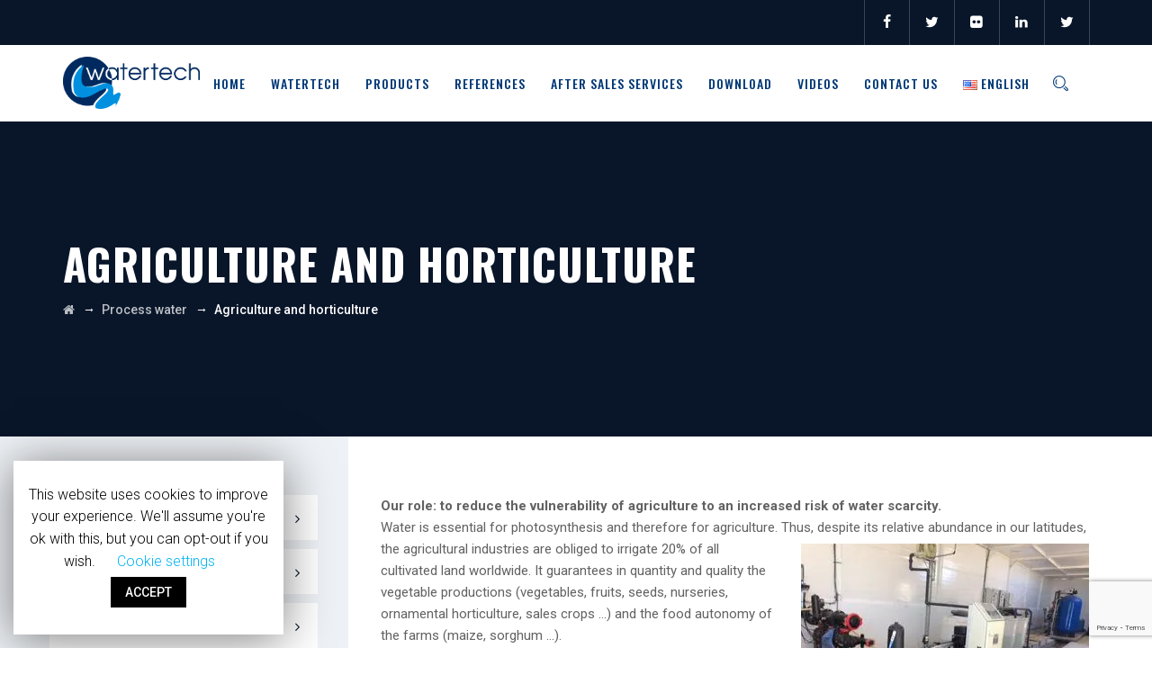

--- FILE ---
content_type: text/html; charset=UTF-8
request_url: https://www.water-technologie.eu/en/service/agriculture-and-horticulture/
body_size: 18970
content:
<!DOCTYPE html>
<html lang="en-US" class="no-js">
<head>
	<meta charset="UTF-8">
	<meta name="SKYPE_TOOLBAR" content="SKYPE_TOOLBAR_PARSER_COMPATIBLE" />
	<link rel="profile" href="http://gmpg.org/xfn/11">
	<meta name="viewport" content="width=device-width, initial-scale=1">
		<script> 'use strict'; (function(html){html.className = html.className.replace(/\bno-js\b/,'js')})(document.documentElement);</script>
<title>Agriculture and horticulture - WaterTech</title>
<script>window._wca = window._wca || [];</script>

<!-- This site is optimized with the Yoast SEO plugin v12.7.1 - https://yoast.com/wordpress/plugins/seo/ -->
<meta name="robots" content="max-snippet:-1, max-image-preview:large, max-video-preview:-1"/>
<link rel="canonical" href="https://www.water-technologie.eu/en/service/agriculture-and-horticulture/" />
<meta property="og:locale" content="en_US" />
<meta property="og:locale:alternate" content="ar_AR" />
<meta property="og:locale:alternate" content="es_ES" />
<meta property="og:locale:alternate" content="ru_RU" />
<meta property="og:locale:alternate" content="fr_FR" />
<meta property="og:type" content="article" />
<meta property="og:title" content="Agriculture and horticulture - WaterTech" />
<meta property="og:description" content="Our role: to reduce the vulnerability of agriculture to an increased risk of water scarcity. Water is essential for photosynthesis and therefore for agriculture. Thus, despite its relative abundance in our latitudes, the agricultural industries are obliged to irrigate 20% of all cultivated land worldwide. It guarantees in quantity and quality the vegetable productions (vegetables, &hellip; Continue reading Agriculture and horticulture" />
<meta property="og:url" content="https://www.water-technologie.eu/en/service/agriculture-and-horticulture/" />
<meta property="og:site_name" content="WaterTech" />
<meta property="og:image" content="https://i0.wp.com/www.water-technologie.eu/wp-content/uploads/2018/10/640px-Schluchseewerk_Saeckingen_Turbinenkupplung.jpg?fit=640%2C480&#038;ssl=1" />
<meta property="og:image:secure_url" content="https://i0.wp.com/www.water-technologie.eu/wp-content/uploads/2018/10/640px-Schluchseewerk_Saeckingen_Turbinenkupplung.jpg?fit=640%2C480&#038;ssl=1" />
<meta property="og:image:width" content="640" />
<meta property="og:image:height" content="480" />
<meta name="twitter:card" content="summary_large_image" />
<meta name="twitter:description" content="Our role: to reduce the vulnerability of agriculture to an increased risk of water scarcity. Water is essential for photosynthesis and therefore for agriculture. Thus, despite its relative abundance in our latitudes, the agricultural industries are obliged to irrigate 20% of all cultivated land worldwide. It guarantees in quantity and quality the vegetable productions (vegetables, &hellip; Continue reading Agriculture and horticulture" />
<meta name="twitter:title" content="Agriculture and horticulture - WaterTech" />
<meta name="twitter:image" content="https://i0.wp.com/www.water-technologie.eu/wp-content/uploads/2018/10/640px-Schluchseewerk_Saeckingen_Turbinenkupplung.jpg?fit=640%2C480&#038;ssl=1" />
<script type='application/ld+json' class='yoast-schema-graph yoast-schema-graph--main'>{"@context":"https://schema.org","@graph":[{"@type":"WebSite","@id":"https://www.water-technologie.eu/en/#website","url":"https://www.water-technologie.eu/en/","name":"WaterTech","description":"Traitement des eaux","potentialAction":{"@type":"SearchAction","target":"https://www.water-technologie.eu/en/?s={search_term_string}","query-input":"required name=search_term_string"}},{"@type":"ImageObject","@id":"https://www.water-technologie.eu/en/service/agriculture-and-horticulture/#primaryimage","url":"https://i0.wp.com/www.water-technologie.eu/wp-content/uploads/2018/10/640px-Schluchseewerk_Saeckingen_Turbinenkupplung.jpg?fit=640%2C480&ssl=1","width":640,"height":480},{"@type":"WebPage","@id":"https://www.water-technologie.eu/en/service/agriculture-and-horticulture/#webpage","url":"https://www.water-technologie.eu/en/service/agriculture-and-horticulture/","inLanguage":"en-US","name":"Agriculture and horticulture - WaterTech","isPartOf":{"@id":"https://www.water-technologie.eu/en/#website"},"primaryImageOfPage":{"@id":"https://www.water-technologie.eu/en/service/agriculture-and-horticulture/#primaryimage"},"datePublished":"2018-11-15T15:27:23+00:00","dateModified":"2018-12-01T11:42:54+00:00"}]}</script>
<!-- / Yoast SEO plugin. -->

<link rel='dns-prefetch' href='//s0.wp.com' />
<link rel='dns-prefetch' href='//www.google.com' />
<link rel='dns-prefetch' href='//stats.wp.com' />
<link rel='dns-prefetch' href='//fonts.googleapis.com' />
<link rel='dns-prefetch' href='//s.w.org' />
<link rel="alternate" type="application/rss+xml" title="WaterTech &raquo; Feed" href="https://www.water-technologie.eu/en/feed/" />
		<script>
			window._wpemojiSettings = {"baseUrl":"https:\/\/s.w.org\/images\/core\/emoji\/12.0.0-1\/72x72\/","ext":".png","svgUrl":"https:\/\/s.w.org\/images\/core\/emoji\/12.0.0-1\/svg\/","svgExt":".svg","source":{"concatemoji":"https:\/\/www.water-technologie.eu\/wp-includes\/js\/wp-emoji-release.min.js?ver=5.3.20"}};
			!function(e,a,t){var n,r,o,i=a.createElement("canvas"),p=i.getContext&&i.getContext("2d");function s(e,t){var a=String.fromCharCode;p.clearRect(0,0,i.width,i.height),p.fillText(a.apply(this,e),0,0);e=i.toDataURL();return p.clearRect(0,0,i.width,i.height),p.fillText(a.apply(this,t),0,0),e===i.toDataURL()}function c(e){var t=a.createElement("script");t.src=e,t.defer=t.type="text/javascript",a.getElementsByTagName("head")[0].appendChild(t)}for(o=Array("flag","emoji"),t.supports={everything:!0,everythingExceptFlag:!0},r=0;r<o.length;r++)t.supports[o[r]]=function(e){if(!p||!p.fillText)return!1;switch(p.textBaseline="top",p.font="600 32px Arial",e){case"flag":return s([127987,65039,8205,9895,65039],[127987,65039,8203,9895,65039])?!1:!s([55356,56826,55356,56819],[55356,56826,8203,55356,56819])&&!s([55356,57332,56128,56423,56128,56418,56128,56421,56128,56430,56128,56423,56128,56447],[55356,57332,8203,56128,56423,8203,56128,56418,8203,56128,56421,8203,56128,56430,8203,56128,56423,8203,56128,56447]);case"emoji":return!s([55357,56424,55356,57342,8205,55358,56605,8205,55357,56424,55356,57340],[55357,56424,55356,57342,8203,55358,56605,8203,55357,56424,55356,57340])}return!1}(o[r]),t.supports.everything=t.supports.everything&&t.supports[o[r]],"flag"!==o[r]&&(t.supports.everythingExceptFlag=t.supports.everythingExceptFlag&&t.supports[o[r]]);t.supports.everythingExceptFlag=t.supports.everythingExceptFlag&&!t.supports.flag,t.DOMReady=!1,t.readyCallback=function(){t.DOMReady=!0},t.supports.everything||(n=function(){t.readyCallback()},a.addEventListener?(a.addEventListener("DOMContentLoaded",n,!1),e.addEventListener("load",n,!1)):(e.attachEvent("onload",n),a.attachEvent("onreadystatechange",function(){"complete"===a.readyState&&t.readyCallback()})),(n=t.source||{}).concatemoji?c(n.concatemoji):n.wpemoji&&n.twemoji&&(c(n.twemoji),c(n.wpemoji)))}(window,document,window._wpemojiSettings);
		</script>
		<style>
img.wp-smiley,
img.emoji {
	display: inline !important;
	border: none !important;
	box-shadow: none !important;
	height: 1em !important;
	width: 1em !important;
	margin: 0 .07em !important;
	vertical-align: -0.1em !important;
	background: none !important;
	padding: 0 !important;
}
</style>
	<link rel='stylesheet' id='dashicons-css'  href='https://c0.wp.com/c/5.3.20/wp-includes/css/dashicons.min.css'  media='all' />
<link rel='stylesheet' id='font-awesome-css'  href='https://www.water-technologie.eu/wp-content/plugins/menu-icons/vendor/codeinwp/icon-picker/css/types/font-awesome.min.css?ver=4.7.0'  media='all' />
<link rel='stylesheet' id='menu-icons-extra-css'  href='https://www.water-technologie.eu/wp-content/plugins/menu-icons/css/extra.min.css?ver=0.12.2'  media='all' />
<link rel='stylesheet' id='wp-block-library-css'  href='https://c0.wp.com/c/5.3.20/wp-includes/css/dist/block-library/style.min.css'  media='all' />
<link rel='stylesheet' id='wc-block-style-css'  href='https://c0.wp.com/p/woocommerce/3.8.3/packages/woocommerce-blocks/build/style.css'  media='all' />
<link rel='stylesheet' id='contact-form-7-css'  href='https://www.water-technologie.eu/wp-content/plugins/contact-form-7/includes/css/styles.css?ver=5.1.6'  media='all' />
<link rel='stylesheet' id='cookie-law-info-css'  href='https://www.water-technologie.eu/wp-content/plugins/cookie-law-info/public/css/cookie-law-info-public.css?ver=1.8.2'  media='all' />
<link rel='stylesheet' id='cookie-law-info-gdpr-css'  href='https://www.water-technologie.eu/wp-content/plugins/cookie-law-info/public/css/cookie-law-info-gdpr.css?ver=1.8.2'  media='all' />
<link rel='stylesheet' id='rs-plugin-settings-css'  href='https://www.water-technologie.eu/wp-content/plugins/revslider/public/assets/css/settings.css?ver=5.4.8.1'  media='all' />
<style id='rs-plugin-settings-inline-css'>
#rs-demo-id {}
</style>
<link rel='stylesheet' id='themify-css'  href='https://www.water-technologie.eu/wp-content/plugins/themestek-industco-extras/icon-picker/icon-libraries/themify-icons/themify-icons.css?ver=5.3.20'  media='all' />
<link rel='stylesheet' id='sgicon-css'  href='https://www.water-technologie.eu/wp-content/plugins/themestek-industco-extras/icon-picker/icon-libraries/stroke-gap-icons/style.css?ver=5.3.20'  media='all' />
<link rel='stylesheet' id='vc_linecons-css'  href='https://www.water-technologie.eu/wp-content/plugins/js_composer/assets/css/lib/vc-linecons/vc_linecons_icons.min.css?ver=5.6'  media='all' />
<link rel='stylesheet' id='ts_industco_business_icon-css'  href='https://www.water-technologie.eu/wp-content/plugins/themestek-industco-extras/icon-picker/icon-libraries/ts-industry-icons/font/flaticon.css?ver=5.3.20'  media='all' />
<link rel='stylesheet' id='woocommerce-layout-css'  href='https://c0.wp.com/p/woocommerce/3.8.3/assets/css/woocommerce-layout.css'  media='all' />
<style id='woocommerce-layout-inline-css'>

	.infinite-scroll .woocommerce-pagination {
		display: none;
	}
</style>
<link rel='stylesheet' id='woocommerce-smallscreen-css'  href='https://c0.wp.com/p/woocommerce/3.8.3/assets/css/woocommerce-smallscreen.css'  media='only screen and (max-width: 768px)' />
<link rel='stylesheet' id='woocommerce-general-css'  href='https://c0.wp.com/p/woocommerce/3.8.3/assets/css/woocommerce.css'  media='all' />
<style id='woocommerce-inline-inline-css'>
.woocommerce form .form-row .required { visibility: visible; }
</style>
<link rel='stylesheet' id='ts-cs-google-fonts-css'  href='//fonts.googleapis.com/css?family=Roboto%3A100%2C100italic%2C300%2C300italic%2C400%2Citalic%2C500%2C500italic%2C700%2C700italic%2C900%2C900italic%7COswald%3A200%2C300%2C400%2C500%2C600%2C700%7CArimo%3A400%7CVollkorn%3A700&#038;ver=1.0.0'  media='all' />
<link rel='stylesheet' id='ts-industco-icons-css'  href='https://www.water-technologie.eu/wp-content/themes/industco/libraries/ts-industco-icons/css/ts-industco-icons.css?ver=5.3.20'  media='all' />
<link rel='stylesheet' id='perfect-scrollbar-css'  href='https://www.water-technologie.eu/wp-content/themes/industco/libraries/perfect-scrollbar/perfect-scrollbar.min.css?ver=5.3.20'  media='all' />
<link rel='stylesheet' id='chrisbracco-tooltip-css'  href='https://www.water-technologie.eu/wp-content/themes/industco/libraries/chrisbracco-tooltip/chrisbracco-tooltip.min.css?ver=5.3.20'  media='all' />
<link rel='stylesheet' id='multi-columns-row-css'  href='https://www.water-technologie.eu/wp-content/themes/industco/css/multi-columns-row.css?ver=5.3.20'  media='all' />
<link rel='stylesheet' id='ts-select2-css'  href='https://www.water-technologie.eu/wp-content/themes/industco/libraries/select2/select2.min.css?ver=5.3.20'  media='all' />
<link rel='stylesheet' id='flexslider-css'  href='https://www.water-technologie.eu/wp-content/plugins/js_composer/assets/lib/bower/flexslider/flexslider.min.css?ver=5.6'  media='all' />
<link rel='stylesheet' id='slick-css'  href='https://www.water-technologie.eu/wp-content/themes/industco/libraries/slick/slick.css?ver=5.3.20'  media='all' />
<link rel='stylesheet' id='slick-theme-css'  href='https://www.water-technologie.eu/wp-content/themes/industco/libraries/slick/slick-theme.css?ver=5.3.20'  media='all' />
<link rel='stylesheet' id='prettyphoto-css'  href='https://www.water-technologie.eu/wp-content/plugins/js_composer/assets/lib/prettyphoto/css/prettyPhoto.min.css?ver=5.6'  media='all' />
<link rel='stylesheet' id='bootstrap-css'  href='https://www.water-technologie.eu/wp-content/themes/industco/css/bootstrap.min.css?ver=5.3.20'  media='all' />
<link rel='stylesheet' id='bootstrap-theme-css'  href='https://www.water-technologie.eu/wp-content/themes/industco/css/bootstrap-theme.min.css?ver=5.3.20'  media='all' />
<link rel='stylesheet' id='industco-core-style-css'  href='https://www.water-technologie.eu/wp-content/themes/industco/css/core.min.css?ver=5.3.20'  media='all' />
<link rel='stylesheet' id='js_composer_front-css'  href='https://www.water-technologie.eu/wp-content/plugins/js_composer/assets/css/js_composer.min.css?ver=5.6'  media='all' />
<link rel='stylesheet' id='industco-master-style-css'  href='https://www.water-technologie.eu/wp-content/themes/industco/css/master.min.css?ver=5.3.20'  media='all' />
<link rel='stylesheet' id='industco-responsive-style-css'  href='https://www.water-technologie.eu/wp-content/themes/industco/css/responsive.min.css?ver=5.3.20'  media='all' />
<link rel='stylesheet' id='industco-child-style-css'  href='https://www.water-technologie.eu/wp-content/themes/industco-child/style.css?ver=5.3.20'  media='all' />
<link rel='stylesheet' id='tste-industco-theme-style-css'  href='https://www.water-technologie.eu/wp-admin/admin-ajax.php?action=themestek_theme_css&#038;ver=5.3.20'  media='all' />
<link rel='stylesheet' id='jetpack_css-css'  href='https://c0.wp.com/p/jetpack/8.0.3/css/jetpack.css'  media='all' />
<script  src='https://c0.wp.com/c/5.3.20/wp-includes/js/jquery/jquery.js'></script>
<script  src='https://c0.wp.com/c/5.3.20/wp-includes/js/jquery/jquery-migrate.min.js'></script>
<script>
/* <![CDATA[ */
var Cli_Data = {"nn_cookie_ids":[],"cookielist":[]};
var log_object = {"ajax_url":"https:\/\/www.water-technologie.eu\/wp-admin\/admin-ajax.php"};
/* ]]> */
</script>
<script  src='https://www.water-technologie.eu/wp-content/plugins/cookie-law-info/public/js/cookie-law-info-public.js?ver=1.8.2'></script>
<script  src='https://www.water-technologie.eu/wp-content/plugins/revslider/public/assets/js/jquery.themepunch.tools.min.js?ver=5.4.8.1'></script>
<script  src='https://www.water-technologie.eu/wp-content/plugins/revslider/public/assets/js/jquery.themepunch.revolution.min.js?ver=5.4.8.1'></script>
<script  src='https://www.water-technologie.eu/wp-content/plugins/themestek-industco-extras/js/jquery-resize.min.js?ver=5.3.20'></script>
<script  src='https://c0.wp.com/p/woocommerce/3.8.3/assets/js/jquery-blockui/jquery.blockUI.min.js'></script>
<script>
/* <![CDATA[ */
var wc_add_to_cart_params = {"ajax_url":"\/wp-admin\/admin-ajax.php","wc_ajax_url":"\/?wc-ajax=%%endpoint%%","i18n_view_cart":"View cart","cart_url":"https:\/\/www.water-technologie.eu\/panier\/","is_cart":"","cart_redirect_after_add":"no"};
/* ]]> */
</script>
<script  src='https://c0.wp.com/p/woocommerce/3.8.3/assets/js/frontend/add-to-cart.min.js'></script>
<script  src='https://www.water-technologie.eu/wp-content/plugins/js_composer/assets/js/vendors/woocommerce-add-to-cart.js?ver=5.6'></script>
<script async  src='https://stats.wp.com/s-202603.js'></script>
<script  src='https://c0.wp.com/p/jetpack/8.0.3/_inc/build/spin.min.js'></script>
<script  src='https://c0.wp.com/p/jetpack/8.0.3/_inc/build/jquery.spin.min.js'></script>
<link rel='https://api.w.org/' href='https://www.water-technologie.eu/wp-json/' />
<link rel="EditURI" type="application/rsd+xml" title="RSD" href="https://www.water-technologie.eu/xmlrpc.php?rsd" />
<link rel="wlwmanifest" type="application/wlwmanifest+xml" href="https://www.water-technologie.eu/wp-includes/wlwmanifest.xml" /> 
<meta name="generator" content="WordPress 5.3.20" />
<meta name="generator" content="WooCommerce 3.8.3" />
<link rel="alternate" type="application/json+oembed" href="https://www.water-technologie.eu/wp-json/oembed/1.0/embed?url=https%3A%2F%2Fwww.water-technologie.eu%2Fen%2Fservice%2Fagriculture-and-horticulture%2F" />
<link rel="alternate" type="text/xml+oembed" href="https://www.water-technologie.eu/wp-json/oembed/1.0/embed?url=https%3A%2F%2Fwww.water-technologie.eu%2Fen%2Fservice%2Fagriculture-and-horticulture%2F&#038;format=xml" />
<link rel="alternate" href="https://www.water-technologie.eu/ar/service/%d8%a7%d9%84%d8%b2%d8%b1%d8%a7%d8%b9%d8%a9-%d9%88%d8%a7%d9%84%d8%a8%d8%b3%d8%aa%d9%86%d8%a9/" hreflang="ar" />
<link rel="alternate" href="https://www.water-technologie.eu/en/service/agriculture-and-horticulture/" hreflang="en" />
<link rel="alternate" href="https://www.water-technologie.eu/es/service/agricultura-y-horticultura/" hreflang="es" />
<link rel="alternate" href="https://www.water-technologie.eu/ru/service/%d1%81%d0%b5%d0%bb%d1%8c%d1%81%d0%ba%d0%be%d0%b5-%d1%85%d0%be%d0%b7%d1%8f%d0%b9%d1%81%d1%82%d0%b2%d0%be/" hreflang="ru" />
<link rel="alternate" href="https://www.water-technologie.eu/service/agriculture-et-horticulture/" hreflang="fr" />

<link rel='dns-prefetch' href='//v0.wordpress.com'/>
<link rel='dns-prefetch' href='//c0.wp.com'/>
<link rel='dns-prefetch' href='//i0.wp.com'/>
<link rel='dns-prefetch' href='//i1.wp.com'/>
<link rel='dns-prefetch' href='//i2.wp.com'/>
<style>img#wpstats{display:none}</style><!-- Inline CSS Start --><!-- Inline CSS End -->	<noscript><style>.woocommerce-product-gallery{ opacity: 1 !important; }</style></noscript>
	<meta name="generator" content="Powered by WPBakery Page Builder - drag and drop page builder for WordPress."/>
<!--[if lte IE 9]><link rel="stylesheet" href="https://www.water-technologie.eu/wp-content/plugins/js_composer/assets/css/vc_lte_ie9.min.css" media="screen"><![endif]-->		<script>
			var cli_flush_cache=1;
		</script>
		<style>.broken_link, a.broken_link {
	text-decoration: line-through;
}</style>			<style>
				/* If html does not have either class, do not show lazy loaded images. */
				html:not( .jetpack-lazy-images-js-enabled ):not( .js ) .jetpack-lazy-image {
					display: none;
				}
			</style>
			<script>
				document.documentElement.classList.add(
					'jetpack-lazy-images-js-enabled'
				);
			</script>
		<meta name="generator" content="Powered by Slider Revolution 5.4.8.1 - responsive, Mobile-Friendly Slider Plugin for WordPress with comfortable drag and drop interface." />
<link rel="stylesheet" href="https://cdnjs.cloudflare.com/ajax/libs/leaflet/1.8.0/leaflet.css" integrity="sha512-hoalWLoI8r4UszCkZ5kL8vayOGVae1oxXe/2A4AO6J9+580uKHDO3JdHb7NzwwzK5xr/Fs0W40kiNHxM9vyTtQ==" crossorigin="anonymous" referrerpolicy="no-referrer" /><script>function setREVStartSize(e){									
						try{ e.c=jQuery(e.c);var i=jQuery(window).width(),t=9999,r=0,n=0,l=0,f=0,s=0,h=0;
							if(e.responsiveLevels&&(jQuery.each(e.responsiveLevels,function(e,f){f>i&&(t=r=f,l=e),i>f&&f>r&&(r=f,n=e)}),t>r&&(l=n)),f=e.gridheight[l]||e.gridheight[0]||e.gridheight,s=e.gridwidth[l]||e.gridwidth[0]||e.gridwidth,h=i/s,h=h>1?1:h,f=Math.round(h*f),"fullscreen"==e.sliderLayout){var u=(e.c.width(),jQuery(window).height());if(void 0!=e.fullScreenOffsetContainer){var c=e.fullScreenOffsetContainer.split(",");if (c) jQuery.each(c,function(e,i){u=jQuery(i).length>0?u-jQuery(i).outerHeight(!0):u}),e.fullScreenOffset.split("%").length>1&&void 0!=e.fullScreenOffset&&e.fullScreenOffset.length>0?u-=jQuery(window).height()*parseInt(e.fullScreenOffset,0)/100:void 0!=e.fullScreenOffset&&e.fullScreenOffset.length>0&&(u-=parseInt(e.fullScreenOffset,0))}f=u}else void 0!=e.minHeight&&f<e.minHeight&&(f=e.minHeight);e.c.closest(".rev_slider_wrapper").css({height:f})					
						}catch(d){console.log("Failure at Presize of Slider:"+d)}						
					};</script>
<noscript><style> .wpb_animate_when_almost_visible { opacity: 1; }</style></noscript></head>

<body class="ts-service-template-default single single-ts-service postid-7498 theme-industco woocommerce-no-js ts-headerstyle-classic themestek-wide themestek-sidebar-true themestek-sidebar-left wpb-js-composer js-comp-ver-5.6 vc_responsive">



<div id="ts-home"></div>
<div class="main-holder">

	<div id="page" class="hfeed site">
	
		<header id="masthead" class=" ts-header-style-classic themestek-main-menu-total-9 themestek-main-menu-more-than-six">
	<div class="ts-header-block  ts-mmenu-active-color-skin ts-dmenu-active-color-custom ts-dmenu-sep-grey">
		
<div class="ts-search-overlay">
				
		<div class="ts-icon-close"></div>
	<div class="ts-search-outer">
		<div class="ts-search-logo"><img src="https://www.water-technologie.eu/wp-content/uploads/2018/10/watertech-logo-transp.png" alt="WaterTech" /></div>		<form method="get" class="ts-site-searchform" action="https://www.water-technologie.eu/en">
			<input type="search" class="field searchform-s" name="s" placeholder="saisissez vos mots-clés ici..." />
			<button type="submit"><span class="ts-industco-icon-search"></span></button>
		</form>
	</div>
</div>
		
<div class="themestek-pre-header-wrapper ts-bgcolor-darkgrey ts-textcolor-white">
	<div class="themestek-pre-header-inner">
		<div class="container">
			<div class="ts-table ts-pre-header-content"><div class="ts-table-cell ts-align-right"><div class="ts-last-sep-none"><div class="themestek-social-links-wrapper"><ul class="social-icons"><li class="ts-social-facebook"><a class=" tooltip-top" target="_blank" href="#"><i class="ts-industco-icon-facebook"></i></a></li>
<li class="ts-social-twitter"><a class=" tooltip-top" target="_blank" href="#"><i class="ts-industco-icon-twitter"></i></a></li>
<li class="ts-social-flickr"><a class=" tooltip-top" target="_blank" href="#"><i class="ts-industco-icon-flickr"></i></a></li>
<li class="ts-social-linkedin"><a class=" tooltip-top" target="_blank" href=""><i class="ts-industco-icon-linkedin"></i></a></li>
<li class="ts-social-twitter"><a class=" tooltip-top" target="_blank" href=""><i class="ts-industco-icon-twitter"></i></a></li>
</ul></div></div></div></div>		</div>
	</div>
</div>

		<div id="ts-stickable-header-w" class="ts-stickable-header-w ts-bgcolor-white" style="height:85px">
	<div id="site-header" class="site-header ts-bgcolor-white ts-sticky-bgcolor-white ts-header-menu-position-right ts-above-content-yes  ts-stickable-header">
	
				
		<div class="site-header-main ts-table container">
		
			<div class="site-branding ts-table-cell">
				<div class="headerlogo themestek-logotype-image ts-stickylogo-yes"><span class="site-title"><a class="home-link" href="https://www.water-technologie.eu/en/" title="WaterTech"><span class="ts-sc-logo ts-sc-logo-type-image"><img class="themestek-logo-img standardlogo" alt="WaterTech" src="https://www.water-technologie.eu/wp-content/uploads/2023/02/logo-copie-1.png"><img class="themestek-logo-img stickylogo" alt="WaterTech" src="https://www.water-technologie.eu/wp-content/uploads/2018/10/marquer-watertech.png"></span></a></span><h2 class="site-description">Traitement des eaux</h2></div>			</div><!-- .site-branding -->

			<div id="site-header-menu" class="site-header-menu ts-table-cell">
				<nav id="site-navigation" class="main-navigation" aria-label="Primary Menu" data-sticky-height="70">		
										<div class="ts-header-icons "><span class="ts-header-icon ts-header-search-link"><a href="#"><i class="ts-industco-icon-search-1"></i></a></span></div>					
<button id="menu-toggle" class="menu-toggle">
	<span class="ts-hide">Toggle menu</span><i class="ts-industco-icon-bars"></i>
</button>


<div class="nav-menu"><ul id="menu-menu-principal-en" class="nav-menu"><li id="menu-item-7097" class="menu-item menu-item-type-post_type menu-item-object-page menu-item-home menu-item-7097"><a href="https://www.water-technologie.eu/en/">Home</a></li>
<li id="menu-item-7301" class="menu-item menu-item-type-custom menu-item-object-custom menu-item-has-children menu-item-7301"><a href="#">WaterTech</a>
<ul class="sub-menu">
	<li id="menu-item-7302" class="menu-item menu-item-type-post_type menu-item-object-page menu-item-7302"><a href="https://www.water-technologie.eu/en/about-water-tech/">About Water-tech</a></li>
	<li id="menu-item-7304" class="menu-item menu-item-type-post_type menu-item-object-page menu-item-7304"><a href="https://www.water-technologie.eu/en/our-values/">Our Values</a></li>
	<li id="menu-item-7303" class="menu-item menu-item-type-post_type menu-item-object-page menu-item-7303"><a href="https://www.water-technologie.eu/en/offices-and-distributors/">Offices and distributors</a></li>
</ul>
</li>
<li id="menu-item-7307" class="menu-item menu-item-type-custom menu-item-object-custom menu-item-has-children menu-item-7307"><a href="#">Products</a>
<ul class="sub-menu">
	<li id="menu-item-7616" class="menu-item menu-item-type-post_type menu-item-object-page menu-item-7616"><a href="https://www.water-technologie.eu/en/process-water/">Process water</a></li>
	<li id="menu-item-7849" class="menu-item menu-item-type-post_type menu-item-object-page menu-item-has-children menu-item-7849"><a href="https://www.water-technologie.eu/en/used-water/">Used water</a>
	<ul class="sub-menu">
		<li id="menu-item-7511" class="menu-item menu-item-type-post_type menu-item-object-ts-service menu-item-7511"><a href="https://www.water-technologie.eu/en/service/ultrafiltration-systems/">Ultrafiltration Systems</a></li>
		<li id="menu-item-7510" class="menu-item menu-item-type-post_type menu-item-object-ts-service menu-item-7510"><a href="https://www.water-technologie.eu/en/service/multimedia-filtration-systems/">Multimedia Filtration Systems</a></li>
		<li id="menu-item-7508" class="menu-item menu-item-type-post_type menu-item-object-ts-service menu-item-7508"><a href="https://www.water-technologie.eu/en/service/daf-systems/">DAF Systems</a></li>
	</ul>
</li>
	<li id="menu-item-8086" class="menu-item menu-item-type-post_type menu-item-object-ts-service menu-item-8086"><a href="https://www.water-technologie.eu/en/service/water-treatment-in-container/">Water treatment in container</a></li>
	<li id="menu-item-8087" class="menu-item menu-item-type-post_type menu-item-object-ts-service menu-item-8087"><a href="https://www.water-technologie.eu/en/service/chassis-units/">Chassis units</a></li>
	<li id="menu-item-8471" class="menu-item menu-item-type-taxonomy menu-item-object-product_cat menu-item-8471"><a href="https://www.water-technologie.eu/en/produits/reverse-osmosis/">Reverse osmosis</a></li>
	<li id="menu-item-8472" class="menu-item menu-item-type-taxonomy menu-item-object-product_cat menu-item-8472"><a href="https://www.water-technologie.eu/en/produits/softeners/">Softeners</a></li>
</ul>
</li>
<li id="menu-item-7335" class="menu-item menu-item-type-post_type menu-item-object-page menu-item-7335"><a href="https://www.water-technologie.eu/en/references-en/">References</a></li>
<li id="menu-item-7306" class="menu-item menu-item-type-post_type menu-item-object-page menu-item-7306"><a href="https://www.water-technologie.eu/en/after-sales-services/">After sales services</a></li>
<li id="menu-item-8474" class="menu-item menu-item-type-post_type menu-item-object-page menu-item-8474"><a href="https://www.water-technologie.eu/en/download/">Download</a></li>
<li id="menu-item-8473" class="menu-item menu-item-type-post_type menu-item-object-page menu-item-8473"><a href="https://www.water-technologie.eu/en/videos-3/">Videos</a></li>
<li id="menu-item-7305" class="menu-item menu-item-type-post_type menu-item-object-page menu-item-7305"><a href="https://www.water-technologie.eu/en/contact/">Contact Us</a></li>
<li id="menu-item-7096" class="pll-parent-menu-item menu-item menu-item-type-custom menu-item-object-custom menu-item-has-children menu-item-7096"><a href="#pll_switcher"><img src="[data-uri]" title="English" alt="English" width="16" height="11" /><span style="margin-left:0.3em;">English</span></a>
<ul class="sub-menu">
	<li class="lang-item lang-item-27 lang-item-ar lang-item-first menu-item menu-item-type-custom menu-item-object-custom menu-item-7096-ar"><a href="https://www.water-technologie.eu/ar/" hreflang="ar" lang="ar"><img src="[data-uri]" title="العربية" alt="العربية" width="16" height="11" /><span style="margin-left:0.3em;">العربية</span></a></li>
	<li class="lang-item lang-item-34 lang-item-es menu-item menu-item-type-custom menu-item-object-custom menu-item-7096-es"><a href="https://www.water-technologie.eu/es/" hreflang="es-ES" lang="es-ES"><img src="[data-uri]" title="Español" alt="Español" width="16" height="11" /><span style="margin-left:0.3em;">Español</span></a></li>
	<li class="lang-item lang-item-38 lang-item-ru menu-item menu-item-type-custom menu-item-object-custom menu-item-7096-ru"><a href="https://www.water-technologie.eu/ru/" hreflang="ru-RU" lang="ru-RU"><img src="[data-uri]" title="Русский" alt="Русский" width="16" height="11" /><span style="margin-left:0.3em;">Русский</span></a></li>
	<li class="lang-item lang-item-42 lang-item-fr menu-item menu-item-type-custom menu-item-object-custom menu-item-7096-fr"><a href="https://www.water-technologie.eu/" hreflang="fr-FR" lang="fr-FR"><img src="[data-uri]" title="Français" alt="Français" width="16" height="11" /><span style="margin-left:0.3em;">Français</span></a></li>
</ul>
</li>
</ul></div>				</nav><!-- .main-navigation -->
			</div><!-- .site-header-menu -->
			
		</div><!-- .site-header-main -->
	</div>
</div>


		
		
		<div class="ts-titlebar-wrapper ts-bg ts-bgcolor-darkgrey ts-titlebar-align-allleft ts-textcolor-white ts-bgimage-no">
			<div class="ts-titlebar-wrapper-bg-layer ts-bg-layer"></div>
			<div class="ts-titlebar entry-header">
				<div class="ts-titlebar-inner-wrapper">
					<div class="ts-titlebar-main">
						<div class="container">
							<div class="ts-titlebar-main-inner">
								<div class="entry-title-wrapper"><div class="container"><h1 class="entry-title"> Agriculture and horticulture</h1></div></div><div class="breadcrumb-wrapper"><div class="container"><div class="breadcrumb-wrapper-inner"><!-- Breadcrumb NavXT output --><span><a title="Go to WaterTech." href="https://www.water-technologie.eu" class="home"><i class="fa fa-home"></i><span class="hide">WaterTech</span></a></span> <span class="ts-bread-sep"> &nbsp; &rarr; &nbsp;</span><span><a title="Go to the Process water Service Category archives." href="https://www.water-technologie.eu/en/service-category/process-water/" class="taxonomy ts-service-category"><span>Process water</span></a></span><span class="ts-bread-sep"> &nbsp; &rarr; &nbsp;</span><span class="post post-ts-service current-item">Agriculture and horticulture</span></div></div></div>							</div>
						</div>
					</div><!-- .ts-titlebar-main -->
				</div><!-- .ts-titlebar-inner-wrapper -->
			</div><!-- .ts-titlebar -->
		</div><!-- .ts-titlebar-wrapper -->
		
	







		






	</div>
</header><!-- .site-header -->		
		<div id="content-wrapper" class="site-content-wrapper">
		
						
			<div id="content" class="site-content container">
				<div id="content-inner" class="site-content-inner row multi-columns-row">
			


<div id="primary" class="content-area col-md-9 col-lg-9 col-xs-12">
	<main id="main" class="site-main">
		


<div class="ts-service-single-content-wrapper">

	<div class="themestek-common-box-shadow ts-service-single-content-wrapper-innerbox">
		
		<div class="themestek-service-single-content-area">
			<div class="ts-service-description"><div><strong>Our role: to reduce the vulnerability of agriculture to an increased risk of water scarcity.</strong></div>
<div>
<p>Water is essential for photosynthesis and therefore for agriculture. Thus, despite its relative abundance in our latitudes, the agricultural industries are obliged to<img data-attachment-id="7216" data-permalink="https://www.water-technologie.eu/service/agriculture-et-horticulture/agriculture-et-orticulture/" data-orig-file="https://i0.wp.com/www.water-technologie.eu/wp-content/uploads/2018/10/agriculture-et-orticulture.jpg?fit=320%2C240&amp;ssl=1" data-orig-size="320,240" data-comments-opened="0" data-image-meta="{&quot;aperture&quot;:&quot;0&quot;,&quot;credit&quot;:&quot;&quot;,&quot;camera&quot;:&quot;&quot;,&quot;caption&quot;:&quot;&quot;,&quot;created_timestamp&quot;:&quot;0&quot;,&quot;copyright&quot;:&quot;&quot;,&quot;focal_length&quot;:&quot;0&quot;,&quot;iso&quot;:&quot;0&quot;,&quot;shutter_speed&quot;:&quot;0&quot;,&quot;title&quot;:&quot;&quot;,&quot;orientation&quot;:&quot;0&quot;}" data-image-title="agriculture-et-orticulture" data-image-description data-medium-file="https://i0.wp.com/www.water-technologie.eu/wp-content/uploads/2018/10/agriculture-et-orticulture.jpg?fit=300%2C225&amp;ssl=1" data-large-file="https://i0.wp.com/www.water-technologie.eu/wp-content/uploads/2018/10/agriculture-et-orticulture.jpg?fit=320%2C240&amp;ssl=1" class="size-full wp-image-7216 alignright jetpack-lazy-image" src="https://i0.wp.com/www.water-technologie.eu/wp-content/uploads/2018/10/agriculture-et-orticulture.jpg?resize=320%2C240&#038;ssl=1" alt width="320" height="240" data-recalc-dims="1" data-lazy-srcset="https://i0.wp.com/www.water-technologie.eu/wp-content/uploads/2018/10/agriculture-et-orticulture.jpg?w=320&amp;ssl=1 320w, https://i0.wp.com/www.water-technologie.eu/wp-content/uploads/2018/10/agriculture-et-orticulture.jpg?resize=300%2C225&amp;ssl=1 300w" data-lazy-sizes="(max-width: 320px) 100vw, 320px" data-lazy-src="https://i0.wp.com/www.water-technologie.eu/wp-content/uploads/2018/10/agriculture-et-orticulture.jpg?resize=320%2C240&amp;is-pending-load=1#038;ssl=1" srcset="[data-uri]"><noscript><img data-attachment-id="7216" data-permalink="https://www.water-technologie.eu/service/agriculture-et-horticulture/agriculture-et-orticulture/" data-orig-file="https://i0.wp.com/www.water-technologie.eu/wp-content/uploads/2018/10/agriculture-et-orticulture.jpg?fit=320%2C240&amp;ssl=1" data-orig-size="320,240" data-comments-opened="0" data-image-meta="{&quot;aperture&quot;:&quot;0&quot;,&quot;credit&quot;:&quot;&quot;,&quot;camera&quot;:&quot;&quot;,&quot;caption&quot;:&quot;&quot;,&quot;created_timestamp&quot;:&quot;0&quot;,&quot;copyright&quot;:&quot;&quot;,&quot;focal_length&quot;:&quot;0&quot;,&quot;iso&quot;:&quot;0&quot;,&quot;shutter_speed&quot;:&quot;0&quot;,&quot;title&quot;:&quot;&quot;,&quot;orientation&quot;:&quot;0&quot;}" data-image-title="agriculture-et-orticulture" data-image-description="" data-medium-file="https://i0.wp.com/www.water-technologie.eu/wp-content/uploads/2018/10/agriculture-et-orticulture.jpg?fit=300%2C225&amp;ssl=1" data-large-file="https://i0.wp.com/www.water-technologie.eu/wp-content/uploads/2018/10/agriculture-et-orticulture.jpg?fit=320%2C240&amp;ssl=1" class="size-full wp-image-7216 alignright" src="https://i0.wp.com/www.water-technologie.eu/wp-content/uploads/2018/10/agriculture-et-orticulture.jpg?resize=320%2C240&#038;ssl=1" alt="" width="320" height="240" srcset="https://i0.wp.com/www.water-technologie.eu/wp-content/uploads/2018/10/agriculture-et-orticulture.jpg?w=320&amp;ssl=1 320w, https://i0.wp.com/www.water-technologie.eu/wp-content/uploads/2018/10/agriculture-et-orticulture.jpg?resize=300%2C225&amp;ssl=1 300w" sizes="(max-width: 320px) 100vw, 320px" data-recalc-dims="1" /></noscript> irrigate 20% of all cultivated land worldwide. It guarantees in quantity and quality the vegetable productions (vegetables, fruits, seeds, nurseries, ornamental horticulture, sales crops &#8230;) and the food autonomy of the farms (maize, sorghum &#8230;).</p>
<p>Faced with this growing demand for water resources for agricultural irrigation, the reuse of wastewater is a good alternative. These waters, also called effluents, come from our domestic, industrial, agricultural uses &#8230; Altered, they generally require to be cleaned before their reuse. A solution therefore, but above all a challenge at the same time regulatory, sanitary, environmental, &#8230; and technical.</p>
<p><img data-attachment-id="7215" data-permalink="https://www.water-technologie.eu/service/agriculture-et-horticulture/agriculture-et-horticulture1/" data-orig-file="https://i2.wp.com/www.water-technologie.eu/wp-content/uploads/2018/10/agriculture-et-Horticulture1.jpg?fit=240%2C320&amp;ssl=1" data-orig-size="240,320" data-comments-opened="0" data-image-meta="{&quot;aperture&quot;:&quot;0&quot;,&quot;credit&quot;:&quot;&quot;,&quot;camera&quot;:&quot;&quot;,&quot;caption&quot;:&quot;&quot;,&quot;created_timestamp&quot;:&quot;0&quot;,&quot;copyright&quot;:&quot;&quot;,&quot;focal_length&quot;:&quot;0&quot;,&quot;iso&quot;:&quot;0&quot;,&quot;shutter_speed&quot;:&quot;0&quot;,&quot;title&quot;:&quot;&quot;,&quot;orientation&quot;:&quot;0&quot;}" data-image-title="agriculture-et-Horticulture1" data-image-description data-medium-file="https://i2.wp.com/www.water-technologie.eu/wp-content/uploads/2018/10/agriculture-et-Horticulture1.jpg?fit=225%2C300&amp;ssl=1" data-large-file="https://i2.wp.com/www.water-technologie.eu/wp-content/uploads/2018/10/agriculture-et-Horticulture1.jpg?fit=240%2C320&amp;ssl=1" class="size-full wp-image-7215 alignleft jetpack-lazy-image" src="https://i2.wp.com/www.water-technologie.eu/wp-content/uploads/2018/10/agriculture-et-Horticulture1.jpg?resize=240%2C320&#038;ssl=1" alt width="240" height="320" data-recalc-dims="1" data-lazy-srcset="https://i2.wp.com/www.water-technologie.eu/wp-content/uploads/2018/10/agriculture-et-Horticulture1.jpg?w=240&amp;ssl=1 240w, https://i2.wp.com/www.water-technologie.eu/wp-content/uploads/2018/10/agriculture-et-Horticulture1.jpg?resize=225%2C300&amp;ssl=1 225w" data-lazy-sizes="(max-width: 240px) 100vw, 240px" data-lazy-src="https://i2.wp.com/www.water-technologie.eu/wp-content/uploads/2018/10/agriculture-et-Horticulture1.jpg?resize=240%2C320&amp;is-pending-load=1#038;ssl=1" srcset="[data-uri]"><noscript><img data-attachment-id="7215" data-permalink="https://www.water-technologie.eu/service/agriculture-et-horticulture/agriculture-et-horticulture1/" data-orig-file="https://i2.wp.com/www.water-technologie.eu/wp-content/uploads/2018/10/agriculture-et-Horticulture1.jpg?fit=240%2C320&amp;ssl=1" data-orig-size="240,320" data-comments-opened="0" data-image-meta="{&quot;aperture&quot;:&quot;0&quot;,&quot;credit&quot;:&quot;&quot;,&quot;camera&quot;:&quot;&quot;,&quot;caption&quot;:&quot;&quot;,&quot;created_timestamp&quot;:&quot;0&quot;,&quot;copyright&quot;:&quot;&quot;,&quot;focal_length&quot;:&quot;0&quot;,&quot;iso&quot;:&quot;0&quot;,&quot;shutter_speed&quot;:&quot;0&quot;,&quot;title&quot;:&quot;&quot;,&quot;orientation&quot;:&quot;0&quot;}" data-image-title="agriculture-et-Horticulture1" data-image-description="" data-medium-file="https://i2.wp.com/www.water-technologie.eu/wp-content/uploads/2018/10/agriculture-et-Horticulture1.jpg?fit=225%2C300&amp;ssl=1" data-large-file="https://i2.wp.com/www.water-technologie.eu/wp-content/uploads/2018/10/agriculture-et-Horticulture1.jpg?fit=240%2C320&amp;ssl=1" class="size-full wp-image-7215 alignleft" src="https://i2.wp.com/www.water-technologie.eu/wp-content/uploads/2018/10/agriculture-et-Horticulture1.jpg?resize=240%2C320&#038;ssl=1" alt="" width="240" height="320" srcset="https://i2.wp.com/www.water-technologie.eu/wp-content/uploads/2018/10/agriculture-et-Horticulture1.jpg?w=240&amp;ssl=1 240w, https://i2.wp.com/www.water-technologie.eu/wp-content/uploads/2018/10/agriculture-et-Horticulture1.jpg?resize=225%2C300&amp;ssl=1 225w" sizes="(max-width: 240px) 100vw, 240px" data-recalc-dims="1" /></noscript>After water analysis, WATERTECH SA provides filtration solutions for a wide range of industrial needs in agriculture, arboriculture and horticulture. Our filtration equipment can be used in multiple configurations, for a variety of industrial applications and to meet your needs. This without losing sight of the objective of preserving in water surface and underground resources. The reuse of treated wastewater for irrigating your crops or watering green spaces is seen as an economical alternative.</p>
</div>
</div><!-- .ts-service-description -->		</div><!-- .themestek-service-single-content-area -->
		
	</div>
	
</div>


	</main><!-- .site-main -->
</div><!-- .content-area -->





<aside id="sidebar-left" class="widget-area col-md-3 col-lg-3 col-xs-12 sidebar">
			
		
		
		<aside id="themestek-list-all-posts-2" class="widget themestek_widget_list_all_posts">		
		
		<h3 class="widget-title">Posts</h3>		
		<div class="ts-all-post-list-w">
			<ul class="ts-all-post-list">
								<li class=""><a href="https://www.water-technologie.eu/en/service/8905/"> Desalination of Water </a></li>
										<li class=""><a href="https://www.water-technologie.eu/en/service/chassis-units/"> Chassis units </a></li>
										<li class=""><a href="https://www.water-technologie.eu/en/service/daf-systems/"> DAF Systems </a></li>
										<li class=""><a href="https://www.water-technologie.eu/en/service/multimedia-filtration-systems/"> Multimedia Filtration Systems </a></li>
										<li class=""><a href="https://www.water-technologie.eu/en/service/ultrafiltration-systems/"> Ultrafiltration Systems </a></li>
										<li class="ts-post-active"><a href="https://www.water-technologie.eu/en/service/agriculture-and-horticulture/"> Agriculture and horticulture </a></li>
										<li class=""><a href="https://www.water-technologie.eu/en/service/textile-industry/"> Textile industry </a></li>
										<li class=""><a href="https://www.water-technologie.eu/en/service/surface-treatment-industry/"> Surface treatment industry </a></li>
										<li class=""><a href="https://www.water-technologie.eu/en/service/pharmaceutical-industry/"> Pharmaceutical industry </a></li>
										<li class=""><a href="https://www.water-technologie.eu/en/service/mechanical-industry/"> Mechanical industry </a></li>
										<li class=""><a href="https://www.water-technologie.eu/en/service/laundries/"> Laundries </a></li>
										<li class=""><a href="https://www.water-technologie.eu/en/service/laboratories/"> Laboratories </a></li>
										<li class=""><a href="https://www.water-technologie.eu/en/service/communities/"> Communities </a></li>
										<li class=""><a href="https://www.water-technologie.eu/en/service/hospitals/"> Hospitals </a></li>
										<li class=""><a href="https://www.water-technologie.eu/en/service/energy/"> Energy </a></li>
										<li class=""><a href="https://www.water-technologie.eu/en/service/food-industry/"> FOOD industry </a></li>
										<li class=""><a href="https://www.water-technologie.eu/en/service/electronics-industry/"> Electronics industry </a></li>
										<li class=""><a href="https://www.water-technologie.eu/en/service/chemical-industry/"> Chemical industry </a></li>
										<li class=""><a href="https://www.water-technologie.eu/en/service/beverages-and-sodas/"> Beverages and Sodas </a></li>
										<li class=""><a href="https://www.water-technologie.eu/en/service/automotive-industry/"> Automotive industry </a></li>
										<li class=""><a href="https://www.water-technologie.eu/en/service/water-treatment-in-container/"> Water treatment in container </a></li>
										<li class=""><a href="https://www.water-technologie.eu/en/service/drinking-water/"> Drinking water </a></li>
										<li class=""><a href="https://www.water-technologie.eu/en/service/used-water/"> Used water </a></li>
								</ul>
		</div>
		
		
		</aside>		
		
		</aside><!-- #sidebar-left -->





				</div><!-- .site-content-inner -->
			</div><!-- .site-content -->
		</div><!-- .site-content-wrapper -->

		<footer id="colophon" class="site-footer ">
			<div class="footer_inner_wrapper footer ts-bg ts-bgcolor-custom ts-bgimage-no">
				<div class="site-footer-bg-layer ts-bg-layer"></div>
				<div class="site-footer-w">
					<div class="footer-rows">
						<div class="footer-rows-inner">
														

<div id="first-footer" class="sidebar-container first-footer  ts-bg ts-bgcolor-transparent ts-textcolor-white ts-bgimage-no" role="complementary">
	<div class="first-footer-bg-layer ts-bg-layer"></div>
	<div class="container">
		<div class="first-footer-inner">
			<div class="row multi-columns-row">

				
										<div class="widget-area col-xs-12 col-sm-6 col-md-3 col-lg-3">
						<aside id="nav_menu-7" class="widget widget_nav_menu"><div class="menu-about-watertech-en-container"><ul id="menu-about-watertech-en-2" class="menu"><li class="title_menufooter menu-item menu-item-type-custom menu-item-object-custom menu-item-has-children menu-item-8341"><a href="#">WaterTech</a>
<ul class="sub-menu">
	<li class="menu-item menu-item-type-post_type menu-item-object-page menu-item-8342"><a href="https://www.water-technologie.eu/en/about-water-tech/">About Water-tech</a></li>
	<li class="menu-item menu-item-type-post_type menu-item-object-page menu-item-8343"><a href="https://www.water-technologie.eu/en/our-values/">Our Values</a></li>
	<li class="menu-item menu-item-type-post_type menu-item-object-page menu-item-8344"><a href="https://www.water-technologie.eu/en/offices-and-distributors/">Offices and distributors</a></li>
	<li class="menu-item menu-item-type-post_type menu-item-object-page menu-item-8345"><a href="https://www.water-technologie.eu/en/contact/">Contact Us</a></li>
</ul>
</li>
</ul></div></aside>					</div><!-- .widget-area -->
					
										<div class="widget-area col-xs-12 col-sm-6 col-md-3 col-lg-3">
						<aside id="nav_menu-6" class="widget widget_nav_menu"><div class="menu-our-services-en-container"><ul id="menu-our-services-en-1" class="menu"><li class="title_menufooter menu-item menu-item-type-custom menu-item-object-custom menu-item-has-children menu-item-8336"><a href="#">Our services</a>
<ul class="sub-menu">
	<li class="menu-item menu-item-type-taxonomy menu-item-object-ts-service-category current-ts-service-ancestor current-menu-parent current-ts-service-parent menu-item-8337"><a href="https://www.water-technologie.eu/en/service-category/process-water/">Process water</a></li>
	<li class="menu-item menu-item-type-taxonomy menu-item-object-ts-service-category menu-item-8338"><a href="https://www.water-technologie.eu/en/service-category/used-water/">Used water</a></li>
	<li class="menu-item menu-item-type-post_type menu-item-object-ts-service menu-item-8339"><a href="https://www.water-technologie.eu/en/service/water-treatment-in-container/">Water treatment in container</a></li>
	<li class="menu-item menu-item-type-post_type menu-item-object-ts-service menu-item-8340"><a href="https://www.water-technologie.eu/en/service/chassis-units/">Chassis units</a></li>
</ul>
</li>
</ul></div></aside>					</div><!-- .widget-area -->
					
										<div class="widget-area col-xs-12 col-sm-6 col-md-3 col-lg-3">
						<aside id="nav_menu-5" class="widget widget_nav_menu"><div class="menu-our-products-en-container"><ul id="menu-our-products-en-1" class="menu"><li class="title_menufooter menu-item menu-item-type-custom menu-item-object-custom menu-item-has-children menu-item-8329"><a href="#">Our Products</a>
<ul class="sub-menu">
	<li class="menu-item menu-item-type-taxonomy menu-item-object-product_cat menu-item-8330"><a href="https://www.water-technologie.eu/en/produits/filters/">Filters</a></li>
	<li class="menu-item menu-item-type-taxonomy menu-item-object-product_cat menu-item-8331"><a href="https://www.water-technologie.eu/en/produits/metering-and-uv-pumps/">Metering and UV pumps</a></li>
	<li class="menu-item menu-item-type-taxonomy menu-item-object-product_cat menu-item-8332"><a href="https://www.water-technologie.eu/en/produits/reverse-osmosis/">Reverse osmosis</a></li>
	<li class="menu-item menu-item-type-taxonomy menu-item-object-product_cat menu-item-8333"><a href="https://www.water-technologie.eu/en/produits/softener-accessories/">Softener accessories</a></li>
	<li class="menu-item menu-item-type-taxonomy menu-item-object-product_cat menu-item-8334"><a href="https://www.water-technologie.eu/en/produits/softeners/">Softeners</a></li>
	<li class="menu-item menu-item-type-taxonomy menu-item-object-product_cat menu-item-8335"><a href="https://www.water-technologie.eu/en/produits/uv-lamp/">UV lamp</a></li>
</ul>
</li>
</ul></div></aside>					</div><!-- .widget-area -->
					
										<div class="widget-area col-xs-12 col-sm-6 col-md-3 col-lg-3">
						<aside id="media_image-3" class="widget widget_media_image"><a href="https://www.water-technologie.eu/iso/"><img width="1932" height="1060" src="https://i0.wp.com/www.water-technologie.eu/wp-content/uploads/2024/07/ISO_9001_BW.png?fit=1932%2C1060&amp;ssl=1" class="image wp-image-8889  attachment-full size-full jetpack-lazy-image" alt="" style="max-width: 100%; height: auto;" data-id="8889" data-attachment-id="8889" data-permalink="https://www.water-technologie.eu/iso_9001_bw/" data-orig-file="https://i0.wp.com/www.water-technologie.eu/wp-content/uploads/2024/07/ISO_9001_BW.png?fit=1932%2C1060&amp;ssl=1" data-orig-size="1932,1060" data-comments-opened="0" data-image-meta="{&quot;aperture&quot;:&quot;0&quot;,&quot;credit&quot;:&quot;&quot;,&quot;camera&quot;:&quot;&quot;,&quot;caption&quot;:&quot;&quot;,&quot;created_timestamp&quot;:&quot;0&quot;,&quot;copyright&quot;:&quot;&quot;,&quot;focal_length&quot;:&quot;0&quot;,&quot;iso&quot;:&quot;0&quot;,&quot;shutter_speed&quot;:&quot;0&quot;,&quot;title&quot;:&quot;&quot;,&quot;orientation&quot;:&quot;0&quot;}" data-image-title="ISO_9001_B&#038;W" data-image-description="" data-medium-file="https://i0.wp.com/www.water-technologie.eu/wp-content/uploads/2024/07/ISO_9001_BW.png?fit=300%2C165&amp;ssl=1" data-large-file="https://i0.wp.com/www.water-technologie.eu/wp-content/uploads/2024/07/ISO_9001_BW.png?fit=847%2C465&amp;ssl=1" data-lazy-srcset="https://i0.wp.com/www.water-technologie.eu/wp-content/uploads/2024/07/ISO_9001_BW.png?w=1932&amp;ssl=1 1932w, https://i0.wp.com/www.water-technologie.eu/wp-content/uploads/2024/07/ISO_9001_BW.png?resize=300%2C165&amp;ssl=1 300w, https://i0.wp.com/www.water-technologie.eu/wp-content/uploads/2024/07/ISO_9001_BW.png?resize=1024%2C562&amp;ssl=1 1024w, https://i0.wp.com/www.water-technologie.eu/wp-content/uploads/2024/07/ISO_9001_BW.png?resize=768%2C421&amp;ssl=1 768w, https://i0.wp.com/www.water-technologie.eu/wp-content/uploads/2024/07/ISO_9001_BW.png?resize=1536%2C843&amp;ssl=1 1536w, https://i0.wp.com/www.water-technologie.eu/wp-content/uploads/2024/07/ISO_9001_BW.png?resize=600%2C329&amp;ssl=1 600w, https://i0.wp.com/www.water-technologie.eu/wp-content/uploads/2024/07/ISO_9001_BW.png?w=1694&amp;ssl=1 1694w" data-lazy-sizes="(max-width: 1932px) 100vw, 1932px" data-lazy-src="https://i0.wp.com/www.water-technologie.eu/wp-content/uploads/2024/07/ISO_9001_BW.png?fit=1932%2C1060&amp;ssl=1&amp;is-pending-load=1" srcset="[data-uri]" /></a></aside>					</div><!-- .widget-area -->
					
          
          
								
				
          
			</div><!-- .row.multi-columns-row -->
		</div><!-- .first-footer-inner -->
	</div><!--  -->
</div><!-- #secondary -->

							
						</div><!-- .footer-inner -->
					</div><!-- .footer -->
					
<div id="bottom-footer-text" class="bottom-footer-text ts-bottom-footer-text site-info  ts-bg ts-bgcolor-transparent ts-textcolor-white ts-bgimage-no">
	<div class="bottom-footer-bg-layer ts-bg-layer"></div>
	<div class="container">
		<div class="bottom-footer-inner">
			<div class="row multi-columns-row">
			
								
				<div class="col-xs-12 col-sm-5 ts-footer2-left ">
					Copyright © 2019 WaterTech. All rights reserved. Developped by <a href="http://www.noov.ma" class="noovdev" title="NoovCom: Communication and Marketing Agency, Morocco" target="_blank ">NoovCom</a>				</div><!--.footer menu -->

				<div class="col-xs-12 col-sm-7 ts-footer2-right">
					<ul id="menu-footer-menu-en" class="footer-nav-menu"><li id="menu-item-8297" class="menu-item menu-item-type-post_type menu-item-object-page menu-item-8297"><a href="https://www.water-technologie.eu/en/about-water-tech/">About Water-tech</a></li>
<li id="menu-item-8300" class="menu-item menu-item-type-post_type menu-item-object-page menu-item-8300"><a href="https://www.water-technologie.eu/en/offices-and-distributors/">Offices and distributors</a></li>
<li id="menu-item-8299" class="menu-item menu-item-type-post_type menu-item-object-page menu-item-8299"><a href="https://www.water-technologie.eu/en/contact/">Contact Us</a></li>
</ul>				</div><!--.copyright --> 

			</div><!-- .row.multi-columns-row --> 
		</div><!-- .bottom-footer-inner --> 
	</div><!--  --> 
</div><!-- .footer-text -->
				</div><!-- .footer-inner-wrapper -->
			</div><!-- .site-footer-inner -->
		</footer><!-- .site-footer -->

	</div><!-- #page .site -->

</div><!-- .main-holder -->

<!-- To Top -->
<a id="totop" href="#top"><i class="ts-industco-icon-angle-up"></i></a>

<div id="cookie-law-info-bar"><span>This website uses cookies to improve your experience. We'll assume you're ok with this, but you can opt-out if you wish. <a class="cli_settings_button"   style="margin:5px 20px 5px 20px;" >Cookie settings</a><a  data-cli_action="accept" id="cookie_action_close_header"  class="medium cli-plugin-button cli-plugin-main-button cookie_action_close_header cli_action_button" style="display:inline-block;  margin:5px; ">ACCEPT</a></span></div><div id="cookie-law-info-again" style="display:none;"><span id="cookie_hdr_showagain">Privacy & Cookies Policy</span></div><div class="cli-modal" id="cliSettingsPopup" tabindex="-1" role="dialog" aria-labelledby="cliSettingsPopup" aria-hidden="true">
  <div class="cli-modal-dialog" role="document">
    <div class="cli-modal-content cli-bar-popup">
      <button type="button" class="cli-modal-close" id="cliModalClose">
        <svg class="" viewBox="0 0 24 24"><path d="M19 6.41l-1.41-1.41-5.59 5.59-5.59-5.59-1.41 1.41 5.59 5.59-5.59 5.59 1.41 1.41 5.59-5.59 5.59 5.59 1.41-1.41-5.59-5.59z"></path><path d="M0 0h24v24h-24z" fill="none"></path></svg>
      </button>
      <div class="cli-modal-body">
        <div class="cli-container-fluid cli-tab-container">
    <div class="cli-row">
        <div class="cli-col-12 cli-align-items-stretch cli-px-0">
            <div class="cli-privacy-overview">
                <h4>Privacy Overview</h4>                                   
                <div class="cli-privacy-content">
                    <div class="cli-privacy-content-text">This website uses cookies to improve your experience while you navigate through the website. Out of these cookies, the cookies that are categorized as necessary are stored on your browser as they are essential for the working of basic functionalities of the website. We also use third-party cookies that help us analyze and understand how you use this website. These cookies will be stored in your browser only with your consent. You also have the option to opt-out of these cookies. But opting out of some of these cookies may have an effect on your browsing experience.</div>
                </div>
                <a class="cli-privacy-readmore" data-readmore-text="Show more" data-readless-text="Show less"></a>            </div>
        </div>  
        <div class="cli-col-12 cli-align-items-stretch cli-px-0 cli-tab-section-container">
            <div class="cli-tab-section cli-privacy-tab">
                <div class="cli-tab-header">
                    <a class="cli-nav-link cli-settings-mobile" >
                        Privacy Overview                    </a>
                </div>
                <div class="cli-tab-content">
                    <div class="cli-tab-pane cli-fade">
                        <p>This website uses cookies to improve your experience while you navigate through the website. Out of these cookies, the cookies that are categorized as necessary are stored on your browser as they are essential for the working of basic functionalities of the website. We also use third-party cookies that help us analyze and understand how you use this website. These cookies will be stored in your browser only with your consent. You also have the option to opt-out of these cookies. But opting out of some of these cookies may have an effect on your browsing experience.</p>
                    </div>
                </div>

            </div>
              
                            <div class="cli-tab-section">
                    <div class="cli-tab-header">
                        <a class="cli-nav-link cli-settings-mobile" data-target="necessary" data-toggle="cli-toggle-tab" >
                            Necessary 
                        </a>
                    
                    <span class="cli-necessary-caption">Always Enabled</span>                     </div>
                    <div class="cli-tab-content">
                        <div class="cli-tab-pane cli-fade" data-id="necessary">
                            <p>Necessary cookies are absolutely essential for the website to function properly. This category only includes cookies that ensures basic functionalities and security features of the website. These cookies do not store any personal information.</p>
                        </div>
                    </div>
                </div>
              
                            <div class="cli-tab-section">
                    <div class="cli-tab-header">
                        <a class="cli-nav-link cli-settings-mobile" data-target="non-necessary" data-toggle="cli-toggle-tab" >
                            Non-necessary 
                        </a>
                    <div class="cli-switch">
                        <input type="checkbox" id="checkbox-non-necessary" class="cli-user-preference-checkbox" data-id="checkbox-non-necessary" checked />
                        <label for="checkbox-non-necessary" class="cli-slider" data-cli-enable="Enabled" data-cli-disable="Disabled">Non-necessary</label>
                    </div>                    </div>
                    <div class="cli-tab-content">
                        <div class="cli-tab-pane cli-fade" data-id="non-necessary">
                            <p>Any cookies that may not be particularly necessary for the website to function and is used specifically to collect user personal data via analytics, ads, other embedded contents are termed as non-necessary cookies. It is mandatory to procure user consent prior to running these cookies on your website.</p>
                        </div>
                    </div>
                </div>
                       
        </div>
    </div> 
</div> 
      </div>
    </div>
  </div>
</div>
<div class="cli-modal-backdrop cli-fade cli-settings-overlay"></div>
<div class="cli-modal-backdrop cli-fade cli-popupbar-overlay"></div>
<script>
  /* <![CDATA[ */
  cli_cookiebar_settings='{"animate_speed_hide":"500","animate_speed_show":"500","background":"#FFF","border":"#b1a6a6c2","border_on":false,"button_1_button_colour":"#000","button_1_button_hover":"#000000","button_1_link_colour":"#fff","button_1_as_button":true,"button_1_new_win":false,"button_2_button_colour":"#333","button_2_button_hover":"#292929","button_2_link_colour":"#444","button_2_as_button":false,"button_2_hidebar":false,"button_3_button_colour":"#000","button_3_button_hover":"#000000","button_3_link_colour":"#fff","button_3_as_button":true,"button_3_new_win":false,"button_4_button_colour":"#000","button_4_button_hover":"#000000","button_4_link_colour":"#00b3f4","button_4_as_button":false,"font_family":"inherit","header_fix":false,"notify_animate_hide":true,"notify_animate_show":false,"notify_div_id":"#cookie-law-info-bar","notify_position_horizontal":"right","notify_position_vertical":"bottom","scroll_close":false,"scroll_close_reload":false,"accept_close_reload":false,"reject_close_reload":false,"showagain_tab":false,"showagain_background":"#fff","showagain_border":"#000","showagain_div_id":"#cookie-law-info-again","showagain_x_position":"100px","text":"#000","show_once_yn":false,"show_once":"10000","logging_on":false,"as_popup":false,"popup_overlay":true,"bar_heading_text":"","cookie_bar_as":"widget","popup_showagain_position":"bottom-right","widget_position":"left"}';
  /* ]]> */
</script><script src="https://cdnjs.cloudflare.com/ajax/libs/leaflet/1.8.0/leaflet.js" integrity="sha512-BB3hKbKWOc9Ez/TAwyWxNXeoV9c1v6FIeYiBieIWkpLjauysF18NzgR1MBNBXf8/KABdlkX68nAhlwcDFLGPCQ==" crossorigin="anonymous" referrerpolicy="no-referrer"></script>

<script>
	
let datas = [
	{
  lat: "50.7264924",
  long: "5.669382",
  title: "Belgique",
  address: "Rue de la Cale Sèche, 34B – 4684 Haccourt",
  phone: "+32 4 374 30 70",
  mobile: "",
  fax: "+32 4 374 30 71",
  email: "services@water-technologie.eu",
  popup: 1
},

{
  lat: "36.4830776",
  long: "-4.9951743",
  title: "Espagne",
  address: "Avda Virgen del Rocio – C.C. la Colonia, 18E – 29670 San Pedro Alcantara – MALAGA",
  phone: "+34.951.55.32.78",
  mobile: "+32 (0)499.90.23.42",
  email: "export@wtaer-tech.be",
  popup: 1
},


{
  lat: "31.7811677",
  long: "-9.3938161",
  title: "Maroc",
  address: "",
  phone: "",
  mobile: "",
  fax: "",
  email: "",
  popup: 0
},

{
  lat: "28.0217219",
  long: "-2.8253549",
  title: "Algérie",
  address: "",
  phone: "",
  mobile: "",
  fax: "",
  email: "",
  popup: 0
},

{
  lat: "33.8616446",
  long: "7.317735",
  title: "Tunisie",
  address: "",
  phone: "",
  mobile: "",
  fax: "",
  email: "",
  popup: 0
},



{
  lat: "17.523728",
  long: "-8.4804505",
  title: "Mali",
  address: "",
  phone: "",
  mobile: "",
  fax: "",
  email: "",
  popup: 0
},



{
  lat: "14.4762731",
  long: "-15.638066",
  title: "Sénégal",
  address: "",
  phone: "",
  mobile: "",
  fax: "",
  email: "",
  popup: 0
},


{
  lat: "9.9254208",
  long: "-13.7037715",
  title: "Guinée",
  address: "",
  phone: "",
  mobile: "",
  fax: "",
  email: "",
  popup: 0
},

{
  lat: "39.0015553",
  long: "30.6895623",
  title: "Turquie",
  address: "",
  phone: "",
  mobile: "",
  fax: "",
  email: "",
  popup: 0
},

{
  lat: "8.3761188",
  long: "-81.2265666",
  title: "Panama",
  address: "",
  phone: "",
  mobile: "",
  fax: "",
  email: "",
  popup: 0
}
];
 // Creating map options
 var mapOptions = {
 center: [50.7264924,5.669382],
 zoom: 2
 }
 
 // Creating a map object
 var map = new L.map("map", mapOptions);
 
 // Creating a Layer object
 var layer = new     L.TileLayer("http://{s}.tile.openstreetmap.org/{z}/{x}/{y}.png");
	
 
 // Adding layer to the map
 map.addLayer(layer);

let customIcon = {
 iconUrl:"https://www.water-technologie.eu/wp-content/uploads/2018/10/map-watertech.png",
 iconSize:[34,34]
};
	
let myIcon = L.icon(customIcon);
	
jQuery( datas ).each(function( index ) {
  let iconOptions = {
	 title:this.title,
	 draggable:false,
	icon:myIcon
	}
  
  let marker = new L.Marker([this.lat, this.long] , iconOptions);
	marker.addTo(map);
	
	if(this.popup){
		let content = "";
		
if(this.title){
	content += "<h4 style='font-size:17px;margin-top:10px;margin-bottom:10px'>"+this.title+"</h4>";
}

if(this.address){
	content +="<p style='font-size:14px;margin-top:5px;margin-bottom:5px'>"+this.address+"</p>";
}

if(this.phone){
	content +="<p style='font-size:14px;margin-top:5px;margin-bottom:5px'>Tel: <a href='tel:"+this.phone+"'>"+this.phone+"</a></p>";
}


if(this.mobile){
	content +="<p style='font-size:14px;margin-top:5px;margin-bottom:5px'>Mob: <a href='tel:"+this.mobile+"'>"+this.mobile+"</a></p>";
}


if(this.fax){
	content +="<p style='font-size:14px;margin-top:5px;margin-bottom:5px'>Fax: <a href='fax:"+this.fax+"'>"+this.fax+"</a></p>";
}

if(this.email){
	content +="<p style='font-size:14px;margin-top:5px;margin-bottom:5px'>Email: <a href='mailto:"+this.email+"'>"+this.email+"</a></p>";
}



		marker.bindPopup(content);
	}
	

});


//pass the options to marker

 </script>	<script>
		var c = document.body.className;
		c = c.replace(/woocommerce-no-js/, 'woocommerce-js');
		document.body.className = c;
	</script>
	<script  src='https://c0.wp.com/p/jetpack/8.0.3/_inc/build/photon/photon.min.js'></script>
<script>
/* <![CDATA[ */
var wpcf7 = {"apiSettings":{"root":"https:\/\/www.water-technologie.eu\/wp-json\/contact-form-7\/v1","namespace":"contact-form-7\/v1"},"cached":"1"};
/* ]]> */
</script>
<script  src='https://www.water-technologie.eu/wp-content/plugins/contact-form-7/includes/js/scripts.js?ver=5.1.6'></script>
<script  src='https://s0.wp.com/wp-content/js/devicepx-jetpack.js?ver=202603'></script>
<script  src='https://c0.wp.com/p/woocommerce/3.8.3/assets/js/js-cookie/js.cookie.min.js'></script>
<script>
/* <![CDATA[ */
var woocommerce_params = {"ajax_url":"\/wp-admin\/admin-ajax.php","wc_ajax_url":"\/?wc-ajax=%%endpoint%%"};
/* ]]> */
</script>
<script  src='https://c0.wp.com/p/woocommerce/3.8.3/assets/js/frontend/woocommerce.min.js'></script>
<script>
/* <![CDATA[ */
var wc_cart_fragments_params = {"ajax_url":"\/wp-admin\/admin-ajax.php","wc_ajax_url":"\/?wc-ajax=%%endpoint%%","cart_hash_key":"wc_cart_hash_ce1a5e6b2e24ec61d5891b177d5fc2fd","fragment_name":"wc_fragments_ce1a5e6b2e24ec61d5891b177d5fc2fd","request_timeout":"5000"};
/* ]]> */
</script>
<script  src='https://c0.wp.com/p/woocommerce/3.8.3/assets/js/frontend/cart-fragments.min.js'></script>
<script >
		jQuery( 'body' ).bind( 'wc_fragments_refreshed', function() {
			jQuery( 'body' ).trigger( 'jetpack-lazy-images-load' );
		} );
	
</script>
<script  src='https://www.google.com/recaptcha/api.js?render=6LfMBMwUAAAAAHX82k-Aquf2VI5Er1xnQb6_C-Lu&#038;ver=3.0'></script>
<script  src='https://www.water-technologie.eu/wp-content/themes/industco/libraries/perfect-scrollbar/perfect-scrollbar.jquery.min.js?ver=5.3.20'></script>
<script  src='https://www.water-technologie.eu/wp-content/themes/industco/libraries/select2/select2.min.js?ver=5.3.20'></script>
<script  src='https://www.water-technologie.eu/wp-content/plugins/js_composer/assets/lib/bower/isotope/dist/isotope.pkgd.min.js?ver=5.6'></script>
<script  src='https://www.water-technologie.eu/wp-content/themes/industco/libraries/jquery-mousewheel/jquery.mousewheel.min.js?ver=5.3.20'></script>
<script  src='https://www.water-technologie.eu/wp-content/plugins/js_composer/assets/lib/bower/flexslider/jquery.flexslider-min.js?ver=5.6'></script>
<script  src='https://www.water-technologie.eu/wp-content/themes/industco/libraries/sticky-kit/jquery.sticky-kit.min.js?ver=5.3.20'></script>
<script  src='https://www.water-technologie.eu/wp-content/themes/industco/libraries/slick/slick.min.js?ver=5.3.20'></script>
<script  src='https://www.water-technologie.eu/wp-content/plugins/js_composer/assets/lib/prettyphoto/js/jquery.prettyPhoto.min.js?ver=5.6'></script>
<script  src='https://c0.wp.com/p/jetpack/8.0.3/_inc/build/lazy-images/js/lazy-images.min.js'></script>
<script  src='https://www.water-technologie.eu/wp-content/plugins/js_composer/assets/js/dist/js_composer_front.min.js?ver=5.6'></script>
<script>
/* <![CDATA[ */
var ts_breakpoint = "1200";
var ajaxurl = "https:\/\/www.water-technologie.eu\/wp-admin\/admin-ajax.php";
/* ]]> */
</script>
<script  src='https://www.water-technologie.eu/wp-content/themes/industco/js/scripts.min.js?ver=1.0'></script>
<script>
/* <![CDATA[ */
var jetpackCarouselStrings = {"widths":[370,700,1000,1200,1400,2000],"is_logged_in":"","lang":"en","ajaxurl":"https:\/\/www.water-technologie.eu\/wp-admin\/admin-ajax.php","nonce":"8fba3e0c33","display_exif":"1","display_geo":"1","single_image_gallery":"1","single_image_gallery_media_file":"","background_color":"black","comment":"Comment","post_comment":"Post Comment","write_comment":"Write a Comment...","loading_comments":"Loading Comments...","download_original":"View full size <span class=\"photo-size\">{0}<span class=\"photo-size-times\">\u00d7<\/span>{1}<\/span>","no_comment_text":"Please be sure to submit some text with your comment.","no_comment_email":"Please provide an email address to comment.","no_comment_author":"Please provide your name to comment.","comment_post_error":"Sorry, but there was an error posting your comment. Please try again later.","comment_approved":"Your comment was approved.","comment_unapproved":"Your comment is in moderation.","camera":"Camera","aperture":"Aperture","shutter_speed":"Shutter Speed","focal_length":"Focal Length","copyright":"Copyright","comment_registration":"0","require_name_email":"1","login_url":"https:\/\/www.water-technologie.eu\/wp-login.php?redirect_to=https%3A%2F%2Fwww.water-technologie.eu%2Fen%2Fservice%2Fagriculture-and-horticulture%2F","blog_id":"1","meta_data":["camera","aperture","shutter_speed","focal_length","copyright"],"local_comments_commenting_as":"<fieldset><label for=\"email\">Email (Required)<\/label> <input type=\"text\" name=\"email\" class=\"jp-carousel-comment-form-field jp-carousel-comment-form-text-field\" id=\"jp-carousel-comment-form-email-field\" \/><\/fieldset><fieldset><label for=\"author\">Name (Required)<\/label> <input type=\"text\" name=\"author\" class=\"jp-carousel-comment-form-field jp-carousel-comment-form-text-field\" id=\"jp-carousel-comment-form-author-field\" \/><\/fieldset><fieldset><label for=\"url\">Website<\/label> <input type=\"text\" name=\"url\" class=\"jp-carousel-comment-form-field jp-carousel-comment-form-text-field\" id=\"jp-carousel-comment-form-url-field\" \/><\/fieldset>"};
/* ]]> */
</script>
<script  src='https://c0.wp.com/p/jetpack/8.0.3/_inc/build/carousel/jetpack-carousel.min.js'></script>
<script  src='https://c0.wp.com/c/5.3.20/wp-includes/js/wp-embed.min.js'></script>
<script>(function() {
				var expirationDate = new Date();
				expirationDate.setTime( expirationDate.getTime() + 31536000 * 1000 );
				document.cookie = "pll_language=en; expires=" + expirationDate.toUTCString() + "; path=/";
			}());</script><script>
( function( grecaptcha, sitekey, actions ) {

	var wpcf7recaptcha = {

		execute: function( action ) {
			grecaptcha.execute(
				sitekey,
				{ action: action }
			).then( function( token ) {
				var forms = document.getElementsByTagName( 'form' );

				for ( var i = 0; i < forms.length; i++ ) {
					var fields = forms[ i ].getElementsByTagName( 'input' );

					for ( var j = 0; j < fields.length; j++ ) {
						var field = fields[ j ];

						if ( 'g-recaptcha-response' === field.getAttribute( 'name' ) ) {
							field.setAttribute( 'value', token );
							break;
						}
					}
				}
			} );
		},

		executeOnHomepage: function() {
			wpcf7recaptcha.execute( actions[ 'homepage' ] );
		},

		executeOnContactform: function() {
			wpcf7recaptcha.execute( actions[ 'contactform' ] );
		},

	};

	grecaptcha.ready(
		wpcf7recaptcha.executeOnHomepage
	);

	document.addEventListener( 'change',
		wpcf7recaptcha.executeOnContactform, false
	);

	document.addEventListener( 'wpcf7submit',
		wpcf7recaptcha.executeOnHomepage, false
	);

} )(
	grecaptcha,
	'6LfMBMwUAAAAAHX82k-Aquf2VI5Er1xnQb6_C-Lu',
	{"homepage":"homepage","contactform":"contactform"}
);
</script>
<script src='https://stats.wp.com/e-202603.js' async='async' defer='defer'></script>
<script>
	_stq = window._stq || [];
	_stq.push([ 'view', {v:'ext',j:'1:8.0.3',blog:'153465652',post:'7498',tz:'0',srv:'www.water-technologie.eu'} ]);
	_stq.push([ 'clickTrackerInit', '153465652', '7498' ]);
</script>
</body>
</html>


--- FILE ---
content_type: text/html; charset=utf-8
request_url: https://www.google.com/recaptcha/api2/anchor?ar=1&k=6LfMBMwUAAAAAHX82k-Aquf2VI5Er1xnQb6_C-Lu&co=aHR0cHM6Ly93d3cud2F0ZXItdGVjaG5vbG9naWUuZXU6NDQz&hl=en&v=9TiwnJFHeuIw_s0wSd3fiKfN&size=invisible&anchor-ms=20000&execute-ms=30000&cb=bxvsjiefl77l
body_size: 48462
content:
<!DOCTYPE HTML><html dir="ltr" lang="en"><head><meta http-equiv="Content-Type" content="text/html; charset=UTF-8">
<meta http-equiv="X-UA-Compatible" content="IE=edge">
<title>reCAPTCHA</title>
<style type="text/css">
/* cyrillic-ext */
@font-face {
  font-family: 'Roboto';
  font-style: normal;
  font-weight: 400;
  font-stretch: 100%;
  src: url(//fonts.gstatic.com/s/roboto/v48/KFO7CnqEu92Fr1ME7kSn66aGLdTylUAMa3GUBHMdazTgWw.woff2) format('woff2');
  unicode-range: U+0460-052F, U+1C80-1C8A, U+20B4, U+2DE0-2DFF, U+A640-A69F, U+FE2E-FE2F;
}
/* cyrillic */
@font-face {
  font-family: 'Roboto';
  font-style: normal;
  font-weight: 400;
  font-stretch: 100%;
  src: url(//fonts.gstatic.com/s/roboto/v48/KFO7CnqEu92Fr1ME7kSn66aGLdTylUAMa3iUBHMdazTgWw.woff2) format('woff2');
  unicode-range: U+0301, U+0400-045F, U+0490-0491, U+04B0-04B1, U+2116;
}
/* greek-ext */
@font-face {
  font-family: 'Roboto';
  font-style: normal;
  font-weight: 400;
  font-stretch: 100%;
  src: url(//fonts.gstatic.com/s/roboto/v48/KFO7CnqEu92Fr1ME7kSn66aGLdTylUAMa3CUBHMdazTgWw.woff2) format('woff2');
  unicode-range: U+1F00-1FFF;
}
/* greek */
@font-face {
  font-family: 'Roboto';
  font-style: normal;
  font-weight: 400;
  font-stretch: 100%;
  src: url(//fonts.gstatic.com/s/roboto/v48/KFO7CnqEu92Fr1ME7kSn66aGLdTylUAMa3-UBHMdazTgWw.woff2) format('woff2');
  unicode-range: U+0370-0377, U+037A-037F, U+0384-038A, U+038C, U+038E-03A1, U+03A3-03FF;
}
/* math */
@font-face {
  font-family: 'Roboto';
  font-style: normal;
  font-weight: 400;
  font-stretch: 100%;
  src: url(//fonts.gstatic.com/s/roboto/v48/KFO7CnqEu92Fr1ME7kSn66aGLdTylUAMawCUBHMdazTgWw.woff2) format('woff2');
  unicode-range: U+0302-0303, U+0305, U+0307-0308, U+0310, U+0312, U+0315, U+031A, U+0326-0327, U+032C, U+032F-0330, U+0332-0333, U+0338, U+033A, U+0346, U+034D, U+0391-03A1, U+03A3-03A9, U+03B1-03C9, U+03D1, U+03D5-03D6, U+03F0-03F1, U+03F4-03F5, U+2016-2017, U+2034-2038, U+203C, U+2040, U+2043, U+2047, U+2050, U+2057, U+205F, U+2070-2071, U+2074-208E, U+2090-209C, U+20D0-20DC, U+20E1, U+20E5-20EF, U+2100-2112, U+2114-2115, U+2117-2121, U+2123-214F, U+2190, U+2192, U+2194-21AE, U+21B0-21E5, U+21F1-21F2, U+21F4-2211, U+2213-2214, U+2216-22FF, U+2308-230B, U+2310, U+2319, U+231C-2321, U+2336-237A, U+237C, U+2395, U+239B-23B7, U+23D0, U+23DC-23E1, U+2474-2475, U+25AF, U+25B3, U+25B7, U+25BD, U+25C1, U+25CA, U+25CC, U+25FB, U+266D-266F, U+27C0-27FF, U+2900-2AFF, U+2B0E-2B11, U+2B30-2B4C, U+2BFE, U+3030, U+FF5B, U+FF5D, U+1D400-1D7FF, U+1EE00-1EEFF;
}
/* symbols */
@font-face {
  font-family: 'Roboto';
  font-style: normal;
  font-weight: 400;
  font-stretch: 100%;
  src: url(//fonts.gstatic.com/s/roboto/v48/KFO7CnqEu92Fr1ME7kSn66aGLdTylUAMaxKUBHMdazTgWw.woff2) format('woff2');
  unicode-range: U+0001-000C, U+000E-001F, U+007F-009F, U+20DD-20E0, U+20E2-20E4, U+2150-218F, U+2190, U+2192, U+2194-2199, U+21AF, U+21E6-21F0, U+21F3, U+2218-2219, U+2299, U+22C4-22C6, U+2300-243F, U+2440-244A, U+2460-24FF, U+25A0-27BF, U+2800-28FF, U+2921-2922, U+2981, U+29BF, U+29EB, U+2B00-2BFF, U+4DC0-4DFF, U+FFF9-FFFB, U+10140-1018E, U+10190-1019C, U+101A0, U+101D0-101FD, U+102E0-102FB, U+10E60-10E7E, U+1D2C0-1D2D3, U+1D2E0-1D37F, U+1F000-1F0FF, U+1F100-1F1AD, U+1F1E6-1F1FF, U+1F30D-1F30F, U+1F315, U+1F31C, U+1F31E, U+1F320-1F32C, U+1F336, U+1F378, U+1F37D, U+1F382, U+1F393-1F39F, U+1F3A7-1F3A8, U+1F3AC-1F3AF, U+1F3C2, U+1F3C4-1F3C6, U+1F3CA-1F3CE, U+1F3D4-1F3E0, U+1F3ED, U+1F3F1-1F3F3, U+1F3F5-1F3F7, U+1F408, U+1F415, U+1F41F, U+1F426, U+1F43F, U+1F441-1F442, U+1F444, U+1F446-1F449, U+1F44C-1F44E, U+1F453, U+1F46A, U+1F47D, U+1F4A3, U+1F4B0, U+1F4B3, U+1F4B9, U+1F4BB, U+1F4BF, U+1F4C8-1F4CB, U+1F4D6, U+1F4DA, U+1F4DF, U+1F4E3-1F4E6, U+1F4EA-1F4ED, U+1F4F7, U+1F4F9-1F4FB, U+1F4FD-1F4FE, U+1F503, U+1F507-1F50B, U+1F50D, U+1F512-1F513, U+1F53E-1F54A, U+1F54F-1F5FA, U+1F610, U+1F650-1F67F, U+1F687, U+1F68D, U+1F691, U+1F694, U+1F698, U+1F6AD, U+1F6B2, U+1F6B9-1F6BA, U+1F6BC, U+1F6C6-1F6CF, U+1F6D3-1F6D7, U+1F6E0-1F6EA, U+1F6F0-1F6F3, U+1F6F7-1F6FC, U+1F700-1F7FF, U+1F800-1F80B, U+1F810-1F847, U+1F850-1F859, U+1F860-1F887, U+1F890-1F8AD, U+1F8B0-1F8BB, U+1F8C0-1F8C1, U+1F900-1F90B, U+1F93B, U+1F946, U+1F984, U+1F996, U+1F9E9, U+1FA00-1FA6F, U+1FA70-1FA7C, U+1FA80-1FA89, U+1FA8F-1FAC6, U+1FACE-1FADC, U+1FADF-1FAE9, U+1FAF0-1FAF8, U+1FB00-1FBFF;
}
/* vietnamese */
@font-face {
  font-family: 'Roboto';
  font-style: normal;
  font-weight: 400;
  font-stretch: 100%;
  src: url(//fonts.gstatic.com/s/roboto/v48/KFO7CnqEu92Fr1ME7kSn66aGLdTylUAMa3OUBHMdazTgWw.woff2) format('woff2');
  unicode-range: U+0102-0103, U+0110-0111, U+0128-0129, U+0168-0169, U+01A0-01A1, U+01AF-01B0, U+0300-0301, U+0303-0304, U+0308-0309, U+0323, U+0329, U+1EA0-1EF9, U+20AB;
}
/* latin-ext */
@font-face {
  font-family: 'Roboto';
  font-style: normal;
  font-weight: 400;
  font-stretch: 100%;
  src: url(//fonts.gstatic.com/s/roboto/v48/KFO7CnqEu92Fr1ME7kSn66aGLdTylUAMa3KUBHMdazTgWw.woff2) format('woff2');
  unicode-range: U+0100-02BA, U+02BD-02C5, U+02C7-02CC, U+02CE-02D7, U+02DD-02FF, U+0304, U+0308, U+0329, U+1D00-1DBF, U+1E00-1E9F, U+1EF2-1EFF, U+2020, U+20A0-20AB, U+20AD-20C0, U+2113, U+2C60-2C7F, U+A720-A7FF;
}
/* latin */
@font-face {
  font-family: 'Roboto';
  font-style: normal;
  font-weight: 400;
  font-stretch: 100%;
  src: url(//fonts.gstatic.com/s/roboto/v48/KFO7CnqEu92Fr1ME7kSn66aGLdTylUAMa3yUBHMdazQ.woff2) format('woff2');
  unicode-range: U+0000-00FF, U+0131, U+0152-0153, U+02BB-02BC, U+02C6, U+02DA, U+02DC, U+0304, U+0308, U+0329, U+2000-206F, U+20AC, U+2122, U+2191, U+2193, U+2212, U+2215, U+FEFF, U+FFFD;
}
/* cyrillic-ext */
@font-face {
  font-family: 'Roboto';
  font-style: normal;
  font-weight: 500;
  font-stretch: 100%;
  src: url(//fonts.gstatic.com/s/roboto/v48/KFO7CnqEu92Fr1ME7kSn66aGLdTylUAMa3GUBHMdazTgWw.woff2) format('woff2');
  unicode-range: U+0460-052F, U+1C80-1C8A, U+20B4, U+2DE0-2DFF, U+A640-A69F, U+FE2E-FE2F;
}
/* cyrillic */
@font-face {
  font-family: 'Roboto';
  font-style: normal;
  font-weight: 500;
  font-stretch: 100%;
  src: url(//fonts.gstatic.com/s/roboto/v48/KFO7CnqEu92Fr1ME7kSn66aGLdTylUAMa3iUBHMdazTgWw.woff2) format('woff2');
  unicode-range: U+0301, U+0400-045F, U+0490-0491, U+04B0-04B1, U+2116;
}
/* greek-ext */
@font-face {
  font-family: 'Roboto';
  font-style: normal;
  font-weight: 500;
  font-stretch: 100%;
  src: url(//fonts.gstatic.com/s/roboto/v48/KFO7CnqEu92Fr1ME7kSn66aGLdTylUAMa3CUBHMdazTgWw.woff2) format('woff2');
  unicode-range: U+1F00-1FFF;
}
/* greek */
@font-face {
  font-family: 'Roboto';
  font-style: normal;
  font-weight: 500;
  font-stretch: 100%;
  src: url(//fonts.gstatic.com/s/roboto/v48/KFO7CnqEu92Fr1ME7kSn66aGLdTylUAMa3-UBHMdazTgWw.woff2) format('woff2');
  unicode-range: U+0370-0377, U+037A-037F, U+0384-038A, U+038C, U+038E-03A1, U+03A3-03FF;
}
/* math */
@font-face {
  font-family: 'Roboto';
  font-style: normal;
  font-weight: 500;
  font-stretch: 100%;
  src: url(//fonts.gstatic.com/s/roboto/v48/KFO7CnqEu92Fr1ME7kSn66aGLdTylUAMawCUBHMdazTgWw.woff2) format('woff2');
  unicode-range: U+0302-0303, U+0305, U+0307-0308, U+0310, U+0312, U+0315, U+031A, U+0326-0327, U+032C, U+032F-0330, U+0332-0333, U+0338, U+033A, U+0346, U+034D, U+0391-03A1, U+03A3-03A9, U+03B1-03C9, U+03D1, U+03D5-03D6, U+03F0-03F1, U+03F4-03F5, U+2016-2017, U+2034-2038, U+203C, U+2040, U+2043, U+2047, U+2050, U+2057, U+205F, U+2070-2071, U+2074-208E, U+2090-209C, U+20D0-20DC, U+20E1, U+20E5-20EF, U+2100-2112, U+2114-2115, U+2117-2121, U+2123-214F, U+2190, U+2192, U+2194-21AE, U+21B0-21E5, U+21F1-21F2, U+21F4-2211, U+2213-2214, U+2216-22FF, U+2308-230B, U+2310, U+2319, U+231C-2321, U+2336-237A, U+237C, U+2395, U+239B-23B7, U+23D0, U+23DC-23E1, U+2474-2475, U+25AF, U+25B3, U+25B7, U+25BD, U+25C1, U+25CA, U+25CC, U+25FB, U+266D-266F, U+27C0-27FF, U+2900-2AFF, U+2B0E-2B11, U+2B30-2B4C, U+2BFE, U+3030, U+FF5B, U+FF5D, U+1D400-1D7FF, U+1EE00-1EEFF;
}
/* symbols */
@font-face {
  font-family: 'Roboto';
  font-style: normal;
  font-weight: 500;
  font-stretch: 100%;
  src: url(//fonts.gstatic.com/s/roboto/v48/KFO7CnqEu92Fr1ME7kSn66aGLdTylUAMaxKUBHMdazTgWw.woff2) format('woff2');
  unicode-range: U+0001-000C, U+000E-001F, U+007F-009F, U+20DD-20E0, U+20E2-20E4, U+2150-218F, U+2190, U+2192, U+2194-2199, U+21AF, U+21E6-21F0, U+21F3, U+2218-2219, U+2299, U+22C4-22C6, U+2300-243F, U+2440-244A, U+2460-24FF, U+25A0-27BF, U+2800-28FF, U+2921-2922, U+2981, U+29BF, U+29EB, U+2B00-2BFF, U+4DC0-4DFF, U+FFF9-FFFB, U+10140-1018E, U+10190-1019C, U+101A0, U+101D0-101FD, U+102E0-102FB, U+10E60-10E7E, U+1D2C0-1D2D3, U+1D2E0-1D37F, U+1F000-1F0FF, U+1F100-1F1AD, U+1F1E6-1F1FF, U+1F30D-1F30F, U+1F315, U+1F31C, U+1F31E, U+1F320-1F32C, U+1F336, U+1F378, U+1F37D, U+1F382, U+1F393-1F39F, U+1F3A7-1F3A8, U+1F3AC-1F3AF, U+1F3C2, U+1F3C4-1F3C6, U+1F3CA-1F3CE, U+1F3D4-1F3E0, U+1F3ED, U+1F3F1-1F3F3, U+1F3F5-1F3F7, U+1F408, U+1F415, U+1F41F, U+1F426, U+1F43F, U+1F441-1F442, U+1F444, U+1F446-1F449, U+1F44C-1F44E, U+1F453, U+1F46A, U+1F47D, U+1F4A3, U+1F4B0, U+1F4B3, U+1F4B9, U+1F4BB, U+1F4BF, U+1F4C8-1F4CB, U+1F4D6, U+1F4DA, U+1F4DF, U+1F4E3-1F4E6, U+1F4EA-1F4ED, U+1F4F7, U+1F4F9-1F4FB, U+1F4FD-1F4FE, U+1F503, U+1F507-1F50B, U+1F50D, U+1F512-1F513, U+1F53E-1F54A, U+1F54F-1F5FA, U+1F610, U+1F650-1F67F, U+1F687, U+1F68D, U+1F691, U+1F694, U+1F698, U+1F6AD, U+1F6B2, U+1F6B9-1F6BA, U+1F6BC, U+1F6C6-1F6CF, U+1F6D3-1F6D7, U+1F6E0-1F6EA, U+1F6F0-1F6F3, U+1F6F7-1F6FC, U+1F700-1F7FF, U+1F800-1F80B, U+1F810-1F847, U+1F850-1F859, U+1F860-1F887, U+1F890-1F8AD, U+1F8B0-1F8BB, U+1F8C0-1F8C1, U+1F900-1F90B, U+1F93B, U+1F946, U+1F984, U+1F996, U+1F9E9, U+1FA00-1FA6F, U+1FA70-1FA7C, U+1FA80-1FA89, U+1FA8F-1FAC6, U+1FACE-1FADC, U+1FADF-1FAE9, U+1FAF0-1FAF8, U+1FB00-1FBFF;
}
/* vietnamese */
@font-face {
  font-family: 'Roboto';
  font-style: normal;
  font-weight: 500;
  font-stretch: 100%;
  src: url(//fonts.gstatic.com/s/roboto/v48/KFO7CnqEu92Fr1ME7kSn66aGLdTylUAMa3OUBHMdazTgWw.woff2) format('woff2');
  unicode-range: U+0102-0103, U+0110-0111, U+0128-0129, U+0168-0169, U+01A0-01A1, U+01AF-01B0, U+0300-0301, U+0303-0304, U+0308-0309, U+0323, U+0329, U+1EA0-1EF9, U+20AB;
}
/* latin-ext */
@font-face {
  font-family: 'Roboto';
  font-style: normal;
  font-weight: 500;
  font-stretch: 100%;
  src: url(//fonts.gstatic.com/s/roboto/v48/KFO7CnqEu92Fr1ME7kSn66aGLdTylUAMa3KUBHMdazTgWw.woff2) format('woff2');
  unicode-range: U+0100-02BA, U+02BD-02C5, U+02C7-02CC, U+02CE-02D7, U+02DD-02FF, U+0304, U+0308, U+0329, U+1D00-1DBF, U+1E00-1E9F, U+1EF2-1EFF, U+2020, U+20A0-20AB, U+20AD-20C0, U+2113, U+2C60-2C7F, U+A720-A7FF;
}
/* latin */
@font-face {
  font-family: 'Roboto';
  font-style: normal;
  font-weight: 500;
  font-stretch: 100%;
  src: url(//fonts.gstatic.com/s/roboto/v48/KFO7CnqEu92Fr1ME7kSn66aGLdTylUAMa3yUBHMdazQ.woff2) format('woff2');
  unicode-range: U+0000-00FF, U+0131, U+0152-0153, U+02BB-02BC, U+02C6, U+02DA, U+02DC, U+0304, U+0308, U+0329, U+2000-206F, U+20AC, U+2122, U+2191, U+2193, U+2212, U+2215, U+FEFF, U+FFFD;
}
/* cyrillic-ext */
@font-face {
  font-family: 'Roboto';
  font-style: normal;
  font-weight: 900;
  font-stretch: 100%;
  src: url(//fonts.gstatic.com/s/roboto/v48/KFO7CnqEu92Fr1ME7kSn66aGLdTylUAMa3GUBHMdazTgWw.woff2) format('woff2');
  unicode-range: U+0460-052F, U+1C80-1C8A, U+20B4, U+2DE0-2DFF, U+A640-A69F, U+FE2E-FE2F;
}
/* cyrillic */
@font-face {
  font-family: 'Roboto';
  font-style: normal;
  font-weight: 900;
  font-stretch: 100%;
  src: url(//fonts.gstatic.com/s/roboto/v48/KFO7CnqEu92Fr1ME7kSn66aGLdTylUAMa3iUBHMdazTgWw.woff2) format('woff2');
  unicode-range: U+0301, U+0400-045F, U+0490-0491, U+04B0-04B1, U+2116;
}
/* greek-ext */
@font-face {
  font-family: 'Roboto';
  font-style: normal;
  font-weight: 900;
  font-stretch: 100%;
  src: url(//fonts.gstatic.com/s/roboto/v48/KFO7CnqEu92Fr1ME7kSn66aGLdTylUAMa3CUBHMdazTgWw.woff2) format('woff2');
  unicode-range: U+1F00-1FFF;
}
/* greek */
@font-face {
  font-family: 'Roboto';
  font-style: normal;
  font-weight: 900;
  font-stretch: 100%;
  src: url(//fonts.gstatic.com/s/roboto/v48/KFO7CnqEu92Fr1ME7kSn66aGLdTylUAMa3-UBHMdazTgWw.woff2) format('woff2');
  unicode-range: U+0370-0377, U+037A-037F, U+0384-038A, U+038C, U+038E-03A1, U+03A3-03FF;
}
/* math */
@font-face {
  font-family: 'Roboto';
  font-style: normal;
  font-weight: 900;
  font-stretch: 100%;
  src: url(//fonts.gstatic.com/s/roboto/v48/KFO7CnqEu92Fr1ME7kSn66aGLdTylUAMawCUBHMdazTgWw.woff2) format('woff2');
  unicode-range: U+0302-0303, U+0305, U+0307-0308, U+0310, U+0312, U+0315, U+031A, U+0326-0327, U+032C, U+032F-0330, U+0332-0333, U+0338, U+033A, U+0346, U+034D, U+0391-03A1, U+03A3-03A9, U+03B1-03C9, U+03D1, U+03D5-03D6, U+03F0-03F1, U+03F4-03F5, U+2016-2017, U+2034-2038, U+203C, U+2040, U+2043, U+2047, U+2050, U+2057, U+205F, U+2070-2071, U+2074-208E, U+2090-209C, U+20D0-20DC, U+20E1, U+20E5-20EF, U+2100-2112, U+2114-2115, U+2117-2121, U+2123-214F, U+2190, U+2192, U+2194-21AE, U+21B0-21E5, U+21F1-21F2, U+21F4-2211, U+2213-2214, U+2216-22FF, U+2308-230B, U+2310, U+2319, U+231C-2321, U+2336-237A, U+237C, U+2395, U+239B-23B7, U+23D0, U+23DC-23E1, U+2474-2475, U+25AF, U+25B3, U+25B7, U+25BD, U+25C1, U+25CA, U+25CC, U+25FB, U+266D-266F, U+27C0-27FF, U+2900-2AFF, U+2B0E-2B11, U+2B30-2B4C, U+2BFE, U+3030, U+FF5B, U+FF5D, U+1D400-1D7FF, U+1EE00-1EEFF;
}
/* symbols */
@font-face {
  font-family: 'Roboto';
  font-style: normal;
  font-weight: 900;
  font-stretch: 100%;
  src: url(//fonts.gstatic.com/s/roboto/v48/KFO7CnqEu92Fr1ME7kSn66aGLdTylUAMaxKUBHMdazTgWw.woff2) format('woff2');
  unicode-range: U+0001-000C, U+000E-001F, U+007F-009F, U+20DD-20E0, U+20E2-20E4, U+2150-218F, U+2190, U+2192, U+2194-2199, U+21AF, U+21E6-21F0, U+21F3, U+2218-2219, U+2299, U+22C4-22C6, U+2300-243F, U+2440-244A, U+2460-24FF, U+25A0-27BF, U+2800-28FF, U+2921-2922, U+2981, U+29BF, U+29EB, U+2B00-2BFF, U+4DC0-4DFF, U+FFF9-FFFB, U+10140-1018E, U+10190-1019C, U+101A0, U+101D0-101FD, U+102E0-102FB, U+10E60-10E7E, U+1D2C0-1D2D3, U+1D2E0-1D37F, U+1F000-1F0FF, U+1F100-1F1AD, U+1F1E6-1F1FF, U+1F30D-1F30F, U+1F315, U+1F31C, U+1F31E, U+1F320-1F32C, U+1F336, U+1F378, U+1F37D, U+1F382, U+1F393-1F39F, U+1F3A7-1F3A8, U+1F3AC-1F3AF, U+1F3C2, U+1F3C4-1F3C6, U+1F3CA-1F3CE, U+1F3D4-1F3E0, U+1F3ED, U+1F3F1-1F3F3, U+1F3F5-1F3F7, U+1F408, U+1F415, U+1F41F, U+1F426, U+1F43F, U+1F441-1F442, U+1F444, U+1F446-1F449, U+1F44C-1F44E, U+1F453, U+1F46A, U+1F47D, U+1F4A3, U+1F4B0, U+1F4B3, U+1F4B9, U+1F4BB, U+1F4BF, U+1F4C8-1F4CB, U+1F4D6, U+1F4DA, U+1F4DF, U+1F4E3-1F4E6, U+1F4EA-1F4ED, U+1F4F7, U+1F4F9-1F4FB, U+1F4FD-1F4FE, U+1F503, U+1F507-1F50B, U+1F50D, U+1F512-1F513, U+1F53E-1F54A, U+1F54F-1F5FA, U+1F610, U+1F650-1F67F, U+1F687, U+1F68D, U+1F691, U+1F694, U+1F698, U+1F6AD, U+1F6B2, U+1F6B9-1F6BA, U+1F6BC, U+1F6C6-1F6CF, U+1F6D3-1F6D7, U+1F6E0-1F6EA, U+1F6F0-1F6F3, U+1F6F7-1F6FC, U+1F700-1F7FF, U+1F800-1F80B, U+1F810-1F847, U+1F850-1F859, U+1F860-1F887, U+1F890-1F8AD, U+1F8B0-1F8BB, U+1F8C0-1F8C1, U+1F900-1F90B, U+1F93B, U+1F946, U+1F984, U+1F996, U+1F9E9, U+1FA00-1FA6F, U+1FA70-1FA7C, U+1FA80-1FA89, U+1FA8F-1FAC6, U+1FACE-1FADC, U+1FADF-1FAE9, U+1FAF0-1FAF8, U+1FB00-1FBFF;
}
/* vietnamese */
@font-face {
  font-family: 'Roboto';
  font-style: normal;
  font-weight: 900;
  font-stretch: 100%;
  src: url(//fonts.gstatic.com/s/roboto/v48/KFO7CnqEu92Fr1ME7kSn66aGLdTylUAMa3OUBHMdazTgWw.woff2) format('woff2');
  unicode-range: U+0102-0103, U+0110-0111, U+0128-0129, U+0168-0169, U+01A0-01A1, U+01AF-01B0, U+0300-0301, U+0303-0304, U+0308-0309, U+0323, U+0329, U+1EA0-1EF9, U+20AB;
}
/* latin-ext */
@font-face {
  font-family: 'Roboto';
  font-style: normal;
  font-weight: 900;
  font-stretch: 100%;
  src: url(//fonts.gstatic.com/s/roboto/v48/KFO7CnqEu92Fr1ME7kSn66aGLdTylUAMa3KUBHMdazTgWw.woff2) format('woff2');
  unicode-range: U+0100-02BA, U+02BD-02C5, U+02C7-02CC, U+02CE-02D7, U+02DD-02FF, U+0304, U+0308, U+0329, U+1D00-1DBF, U+1E00-1E9F, U+1EF2-1EFF, U+2020, U+20A0-20AB, U+20AD-20C0, U+2113, U+2C60-2C7F, U+A720-A7FF;
}
/* latin */
@font-face {
  font-family: 'Roboto';
  font-style: normal;
  font-weight: 900;
  font-stretch: 100%;
  src: url(//fonts.gstatic.com/s/roboto/v48/KFO7CnqEu92Fr1ME7kSn66aGLdTylUAMa3yUBHMdazQ.woff2) format('woff2');
  unicode-range: U+0000-00FF, U+0131, U+0152-0153, U+02BB-02BC, U+02C6, U+02DA, U+02DC, U+0304, U+0308, U+0329, U+2000-206F, U+20AC, U+2122, U+2191, U+2193, U+2212, U+2215, U+FEFF, U+FFFD;
}

</style>
<link rel="stylesheet" type="text/css" href="https://www.gstatic.com/recaptcha/releases/9TiwnJFHeuIw_s0wSd3fiKfN/styles__ltr.css">
<script nonce="uaxeIIKkPaf7EK0MjqfAtw" type="text/javascript">window['__recaptcha_api'] = 'https://www.google.com/recaptcha/api2/';</script>
<script type="text/javascript" src="https://www.gstatic.com/recaptcha/releases/9TiwnJFHeuIw_s0wSd3fiKfN/recaptcha__en.js" nonce="uaxeIIKkPaf7EK0MjqfAtw">
      
    </script></head>
<body><div id="rc-anchor-alert" class="rc-anchor-alert"></div>
<input type="hidden" id="recaptcha-token" value="[base64]">
<script type="text/javascript" nonce="uaxeIIKkPaf7EK0MjqfAtw">
      recaptcha.anchor.Main.init("[\x22ainput\x22,[\x22bgdata\x22,\x22\x22,\[base64]/[base64]/[base64]/KE4oMTI0LHYsdi5HKSxMWihsLHYpKTpOKDEyNCx2LGwpLFYpLHYpLFQpKSxGKDE3MSx2KX0scjc9ZnVuY3Rpb24obCl7cmV0dXJuIGx9LEM9ZnVuY3Rpb24obCxWLHYpe04odixsLFYpLFZbYWtdPTI3OTZ9LG49ZnVuY3Rpb24obCxWKXtWLlg9KChWLlg/[base64]/[base64]/[base64]/[base64]/[base64]/[base64]/[base64]/[base64]/[base64]/[base64]/[base64]\\u003d\x22,\[base64]\x22,\x22e8K5esOvZ8KHTMOUQwZqJsKabcOVRGVkw6jCiivCsmnCiB3CsVDDkUN2w6YkBMOSUHE1wp/[base64]/CgnTDkmvDnMO9WRQUbMKJw4Vgw77DslPDrsOqE8Kidg7Dpn7DscK4I8OME1kRw6gmWsOVwp4iG8OlCAAxwpvCncOxwqpDwqY2QX7DrmAiwrrDjsKkwoTDpsKNwpdnADPCkMK4N343wrnDkMKWIjEIIcOJwpHCnhrDtcO/RGQ5wrfCosKpN8O6U0DCiMOdw7/DkMKGw4HDu25Gw7lmUCRTw5tFY0kqE0HDocO1K0HCrlfCi2vDpMObCHLCi8K+PgXCim/Cj3ViPMODwpDCj3DDtWoVAU7Dol3Dq8KMwrUDGkYyfMORUMKqwp/CpsOHGxzDmhTDvcOsKcOQwrPDqMKHcEzDvWDDjwtiwrzCpcOWCsOucxZMY27Cm8KKJMOSCMKzE3nCpMKHNsK9fSHDqS/DpcOhAMKwwqJPwpPCm8Opw5DDshwuL2nDvWMdwq3CusKFRcKnwoTDlTzCpcKOworDjcK5KUvCtcOWLGE9w4k5PUbCo8OHw5PDkcOLOXhFw7wrw53Dk0Few7ogakrCrwh5w4/DpHvDghHDjMKSXjHDjsO1wrjDnsK8w4Y2Tw4zw7ELKMOac8OUCkDCpMKzworCqMO6MMO3woE5DcOmwoPCu8K6w7tuFcKEesKJTRXCmcOJwqEuwoF3wpvDj3nClMOcw6PCkgjDocKjwqbDgMKBMsOHT0pCw4/CqQ4oU8KOwo/Dh8K0w7rCssKJa8K/w4HDlsKbI8O7wrjDksK5wqPDo0AHG0cbw7/CohPCsGoww6Y1JShXwqMVdsOTwpAVwpHDhsKWJcK4FUV8e3PCgsOQMQ9/fsK0wqgLD8OOw43DpE4lfcKGOcONw7bDnhjDvMOlw5tbGcOLw5XDgxJ9woPCnMO2wrcXETtYeMO0bQDCnkQ/wrYBw77CviDCpynDvMKow6w1wq3DtmXCssKNw5HCoDDDm8KbS8OOw5EFYGLCscKlfhQ2wrNsw4/CnMKkw63DkcOoZ8K0wo9BbjTDhMOgWcKHY8OqeMOLwqHChyXCtMKhw7fCrVpOKEM+w71QRzTCnMK1AU5BBXF9w5BHw77CmsO8Mj3CocOeDGrDqcOiw5PCi2TCqsKoZMK/SsKowqdwwrA1w5/DkzXConvCj8KYw6drVVVpM8KrwrjDgFLDrsK8HD3DhUEuwpbCm8OXwpYQwp7CksOTwq/DqCjDiHo3UX/CgTszEcKHcsOnw6MYd8K0VsOjP2o7w73Cn8OEfh/[base64]/DosKKw43DtBJSwp0TDsOswpDDv23CmcKEdMOsw4rDgQgFNVLDk8OTwp/DjEspYHLDisK2T8KHw4VCwrLDksO8dn3CsUzDhkzCu8K4wrTDkU1qdcOKBMOXOsKtwpFiwqrCsybCssOOw70cKcKXf8KNMMKbdsKtw6RNw6N/[base64]/CkMK4McKiw7pXworCu8OQw6sjwrTDl08WPMOewoIRFnphU2QzFHAxBsKIw4FEbQjDoE/DryY+GVbCp8Oyw4FBa3VuwpVZeUZ3AVd9wqZSw4sTwpIUwrvDpjXCkRDDqDHCg2LCr0diK24dcVrDpQ9GL8KrwrPDgWTDmMKuaMOzZMOZw47DicOfFMKaw6s7wr7Dmi/DpMK9cRkdEDwUwqE4LhoSw7wkw79kDsKvFcOGw6sYKUvChDLCqEbCpMOnw5hXdjt/wonDt8K5P8OkO8K5wp3CmsKXaAtSDgLCkHvClMKRX8OBTMKNJU3DqMKHEcOsSsKpWMO9w6/[base64]/DosOjBEY6cnN/OlhwQETDoH8KJMONcsOewoPDi8K2STJJWsOaNywEdcK9w5jDhAxiwrR9Xz/CvU9dVnHDqcOFw6/DmsKJOyjCk3JxHRbCqGnDqcK+EGjDlHFqwqvCq8Kqw6zDix3Dj2UFw6nCi8Odwo4Vw7HCpMO9V8O5IsKqw6zCqsOqJhkKCG/CocOeCcO+wqI1DcKWYlPDssO3LsKyDz3Drm/[base64]/Dj8O3wr9Mw6/DnMOpD8Kpwot5w7o3P0c6wrN7Mn/CiDPCuQXDiUTDqiHDv3xkw7jCgwbDtcOaw6HCsyfCqsKmVQhrwqUvw4E9wrfDg8O0THJ5wqw1wqVESMOPQsOJWcK0A0A6eMKPHw3DkMO/U8KiXjV/wrfCn8OBw6vDscO/QWknwoMyNRvDoGTDpMOWA8OrwrTDsB3DpMOjw5dVw5QRw75owrlHw6/CghN2w4MSNTV7woHDscO+w7PCvcKpwrLDnMOZw5ZCeTsSacKTwqwkUBcpLCp8alTDhsKVw5YZFsOswpw4ZcK7BFHCuRrCqMKywqfDpwUew63Cg1JXBsOMworDgnUIRsOHUE/[base64]/Dp2AxwpvCjmFUw5U3w7U3w7LDnMK4wo7Cn1/CsWzDh8ONM3XDqCPCn8KJB2Zjw7FCw7nDpMOPw6pAAR3CucOHRVRpCBwYdMO+w6hewqh4cyhgw7cBwqPCkMO0w7PDsMOwwolHUMKDw4R/w67CuMOQw7lgQMOIQgjDrMOvw5R3MsK+w7vCpsOVcsKYwrxTw7dPwqhkwprDgcKxw6Mnw4jCk2zDnl48w6nDpUDChDZKflPCknPDocO/w4/CmVXCgMKQw4/Cq2zDjcOddcKIw7vCicO3ajVrwo7DpMOlGl3DjltXw7fCvSZYwq0rBWjDrwVgwqlNMyHDjErDvk/CsAJlJEZPOsONwokBBMKTDnHDv8KPwqPCssOQYsOTOsKewpPDsnnDs8KddzEbw77DiTjDhMKzIcOeBsOmw67DpMKbO8Krw6TCgcOBcsOLw5/CncK7wqbCnsKkcQJcw7zDhD3Dp8KYwpJed8KGw5dKcsOWMsOTAgLDq8OsEsOUUsOwwrY6G8KNwr/[base64]/Dmz/CpQTClcOAwoUzw5Jew6YmwrrDp8O+wqHCowIGw6tjOS7DpcKBw5w2UH4xJ204TDzDssKSSnMuCT4TacO1dMKPC8KfU0zCt8ONGibDsMKjHcK+w7vDvAdXD2cdwqgFSMOawq/ChBFuFMOgVBbDh8KOwo1Xw7RqJsOBV07DmBnCi30Nw6M+wojDpsKTw4jCvl0eIUJ/UMOVAcOyK8O2w73DiCdSw7/DnMOwc2kLdcO4H8OIwrPDl8ODGAHDhsKzw5wFw74gcyfDs8OSaAHCu0xvw4PCisKOeMKpwo/Cv2Aew4PDqsKeL8OvF8OswoUCAX7CmTMxVEdHwr3DqSoCO8Kjw4zCmB3Dr8OnwrMSMxnCryXCo8OAwo5XU2krwoJlbD/ChR7CsMOjYzYdwoTDkDMjbwE7d0wecxPDsWE9w5Etw61yLsKaw54ocsOLAcKswqVlw4wLXwpqw4TDgEdsw6lQH8Onw5ctw5rDuFTCoG4facOvw4xXwqNsWsK1wofDpjDDkSjDj8KOwqXDnWZQXxwbwqrDtTcYw6rClQ/DmgjCj28ew7tHXcKNwoMSwqMEwqEyEMK+w6XCosK8w75bbnjDlMOfIQ0mXMOZfcOddzHDpMO4dMKGIn4sdMKyRkzCpsO0w6TDh8OQMiDDucOfw6zDvMKlfBY6wqjChxHClXE5w7AQGcKBw5kUwpEleMKawqjCoijCjFkowo/CqsOWFwbDrsK2w64xJMKsAhjDh1DDs8Oxw5rDngXCh8KQXlXDljTDnDN/[base64]/SsOEw4zDkMKUR1YlwppzWxnCtcOYwqJvwqp4woDCnnvCrMKyBgXCoiY2e8ONeCfDiQE1XMKfw4d0PkZudcOxw4BofcKKI8KzQydyJg3DvcO/esKean3Cp8OwJxrCqxPCow4Mw4TDjEcuEcO+wovDuCMKXy5vw7HDqcOqTTMeA8OuK8Kuw4XCgXXDh8OCKsOHw69/[base64]/DphDDgQorwqXCmsKPwrlVIsKdUsKvPSDCscK8GERKwqIXAgkOZkvDmMKewq8KN2EeQMO3wrPCpBfCicKLw41Uw4cYwq3Di8KXImI0WMKwNRrCumzDqsOQw7NDDX/CtcKbdGzDpMOyw78fw7RRwppUAlDDlcONMsKIaMK8eHtkwrXDsQpqIQzDgWtjK8KCKDtowoPChsKtBXXDr8OHP8KJw6XCl8OHK8OfwpM6wq/DvcKLcMOuwpDCusOPH8K/HQPCiTPCkU1hRsK8w6fCvMOMw6NNwoI7L8KJw7M9OjPChy1OL8OyLMKcV00dw5pqRsOGAcK9wobCvcKlwpxfRBbCnsOWwpLCojnDrinDt8OAGsKeworDl3vDqWTDtC7Cuis+wo07YcOUw5vCpsOYw6g7wr/DvsONPipKw7dDasOvZlVowoY9w4fDjltYQnTCiDHCtMKww6VDd8Kjwrcew4cpw47DtMKcLlp5wqrChEdNdcKUZ8O/O8Kowp3DmAgEe8Olw7zCkMO6QX8jwoTCqsObwqVMMMKXw4PCs2Y4SX3CuDPDp8OHwogWw5vDkcKew7bDkhvDshrCgg7DicOPwohLw6Fka8KWwq0ZdyIra8KDJnR0ecKhwo1Ew53DuAvDt1/[base64]/CiMOrMDPCmXfDhlxxHls1w5Q1HMOGEsKXw6HDoyPDpzbDnUF0WHg4woN9GMKOwqR3w644TUtmb8OReVDCnMOAW3skwrbDn2vCkmbDrx3DlExWVkI8wqYXw6/[base64]/[base64]/DmsOUwqDCnEcUDMKWw57Du8K/Xl0KwqDDhMKHEnXCkVgFWgbCgAQGMMOnWDPDsFMVUn/Dn8KdcRvCjWgKwppeHMO/[base64]/wqfDghsSdsKqwpRAw6fDtAbCshdKUHzDhE7Ci8ObwqZCwpTCnRbDlMOjwozCp8OobX92wq3DsMO/d8KDw6nDgg3CmVnDjMKUw5nDkMK+NyDDjEXCnnTDiMKhQcKCI2UbYHUXw5TChgVrwr3DgsOoZcKyw6bDnHo/wrtfKMOkwrFfY29XARfDuHHDgGAwHsOrw4Qnb8O4wptzaATCkzA7w57DvMOVPcODCsOKdsOtw4nCr8Kbw4l2wpJ1ZcKqVk/[base64]/CpsORWcKgQXsAwociw5M/VMKnw7VJDQdkwq5dTnczN8ONw4/[base64]/[base64]/DhMKhw57Ct8KWTcKHADp/C8OqDhbDiQbDjMKiMsOMwrTDtMOJEzofworDvMOwwqwzw5nCphbDlsO7w4bCrsOKw5vDt8OJw4EoEypHP17Dh28zw4R0wpBZKUdeP1TDrcO4w43CgVHCm8OaElTCsDbCrcKOLcKjKybCksOZFcKewolyF3V4N8KEwrVDw5nCqwp1wqfCtcKwN8KTwq8ew4MDN8ODCB/DisOkIMKJIA9vwovCnMOOJ8Kiwq1+wq9cSTJZw4XDnTI5BMKHAcKXXHMUw6QKw4LCtcOKP8ORw6sSOsKvBsKcRR5fwqHCm8K4KMKADMOOfsKJS8KWQsKZAWArOsKFwqstw7jCmcK8w7hZfTjCjsOIwpjDtjUPBQpswonCh2Ifw7zDuzDDncKswqkGTijCpMO8CQ/DvMO/fVDCjS3DhFYweMKnwpPCpcKwwrVtcsKXAMKHw44gwrbDkThob8OADMO6SClswqfDg3sXwpMfKMKNAsOJGEzDl0cJEcOGwoXDqjbCucOhB8OTa1swBloew69EbirDg2I5w7LDlnvCkXlcCTHDrCDDnMOLw6gJw5/DjMKaA8OPSQxIW8OLwowNMGHDt8KDO8KAwqHClw9tF8Osw60UTcOsw6RcVgJswpFfwqDDtwxvDsOwwrjDnsOoN8Kyw5diwocuwo9hw6VgBxMVwpXChMKrVTXCoSkdWsOROMOwPcKqw5xSKBzDqMKWw4TCqMKPwrvDpzDCmSTCmlvDuW/CgznCh8OWwpPDsGTCg1Fqa8KUwrHDo0bDsEHCoE5iw6U3wr7Cu8Kkw6HDvGU3T8Okwq3DusK/YcKIw5vDpMKSwpTCkhwOwpdNwpNNw6J6wo/Cpis/[base64]/[base64]/CmcKAU3zChsO8wrLDgDDCosOUwrHCnsKLwp1MLRLCoMOFWcOaX2HCgMK9wr/DkTcVwpfDkw4OwoHCsQo6wq7ClsKQwoYqw5EgwqjDs8KjRcOMwqzDrTN/wo9pwpNkw57CqsK6w5cEwrFlIsONZyrDrl3DlMOew5cDw7kmwroww7UBUQsGL8KvQMOYwoItOB3DsQ3DqsKWRVs9UcKDNVklw503w5jCjMOEw4zCk8KyOsKqdcOWdGvDh8K3dcOzw5nCq8OnL8ODwpPCol7DnlHDrR/DpCkVNsKDAMOnVxrDncKZAl8fw4zClxXCvEMgwqbDjMKTw4YgwpzCq8OaIMOJPMKYEsKFwo4rKzHCl3ZGfBnCg8O8dT1CBcKTwqZLwochVMO2w7Fhw4h/wpVlYMO6BsKCw7xGeihsw742woXCq8OXQ8O+ZzPDqsOOw4VTw5rDksKNc8KOw47Dq8OCwrUMw5TCqcOUNEXCt2wAwovDr8O/emBFVcOHQW/DnMKBw6JWw7PDj8Olwrw9wpbDnmt5w4FswrA/wo4YThbCjnrDrmLDl1rDncOEM3zCrU5SPMOabDPCnMOww5cZRj1xZFF3MMONwrrCmcO9NHrDhyIJMl0xe3DCnWdTQAZvQwckFcKMLGHDu8OvasKFwr/Di8OmUkknRx7CvsOCZ8KOw4PDqGXDkl/DuMO3wqjCuDxwKMKXwqXCgAfCvmzCjMKfwrPDqMOgMmJbP3rDsnQZXhpbIcOLw67CtjJlNUxbZyfCucK0bMOjesKcEsKIO8OLwpF6LSPDp8OPL37CrsK2w6gMO8OFw6pqwp/[base64]/DoDAOwposw5HCu8KfUHLDlT1fQcObZcKWwqXCn8OhZgksBsO/wrDCqn3ClsKcw73Dm8K4YsKcJG4CSwFcw4jDu1E7w6PDgcKjw5tiwpsrw7vCtDPChsKSQMK7wrArRjcYIMOKwoExwpzCpMORwoRONsKXBMKiQmzDtMOVwq/DjCfDoMKbWMOMIcOuS2wUSQQPw41bwoRrwrTDmUXCmVoKLMOWNC3CqW5TU8OWw6DCmHZ3wqnCjwFGREvCr3DDmTQSw69gFsOjfDN2w6wkJT9Rwo3CuTrDoMOEw6d1IMOtA8OFCsKaw6c9NsOew7DDpMOdUsKBw7LCrcKvFlTCn8Kmw5MXIk/CvBnDngc9McO9YVQ+wofChWLCisOeHmrCj1Mnw7BIwqfCnsKkwoPDusKfXjvDqH/Cn8KNw7rCsMOYTMO7w549woXCocKRLGsDbzQXTcKrwrHCiWfDolDCt38UwqAiwo/CqsOLVsKeCivCr3cNV8K6woHCsxgrXVEiw5bCjDhHwoRsC1/CoyzCpWcUO8Oaw4/[base64]/DmsOGVkdLw6rDijUqfwPDmMOlXcOlw5HDmsKnw7xXw4vCpsK0wo3CqsK7O0nDnQRKw5fCkljConXDlsOvw4xOSsKIXMODKljCuDARw5TDicOhwr9/[base64]/eWrCoMOow4PCsV7CmnbDtMO7NgVDwrglw7AYahsgNVkfdQJ9CsKOGsO9VsO/[base64]/wph0W8K0w6LDpV/Cs8O9wpEqw79aJMOfw4k7cX0+bS5fw4hjQAjDlSAow5bDucKSTWw3dcK0B8KuNxdWwqrCvmt6TCRsHMKPwr/DtR42wol/w5FNIWDDpHzCssKfFsKAwpTDjsOYwpzDvsOzNgfChMKSTDDCiMOCwqlYwqnCjcKWwrRFZsODwqhPwrEUwqPDk0Inw6JKdsOhwp8pYsONw6PCs8O2wpwxwrrDvMKQXcKGw6sOwrjCtwM9JcOFw6Idw4/CiEvCr0nDqmYSwpRdQXbCkVDDtwJNwp7DqsOLNR18w5gZGE/CgMKyw4LCvxLCu2TDjBnDrcOJwqFwwqNPwqLCjyvCr8KAU8K1w6c8XnNmw4Edwp9qcV8IPsKKw4QBwpHDtDFkwq7CgzDDhmHCqnE4wo3CqMKDwqrCrlYnw5d5wqlAScOFwonCscKBwpLCt8KRWnsqwoXCvMKOUz/DosObw688wr3DrcKgw7MVdmvDj8OUHgDCqMKSwqh1eRBiw7pJJMO/w6/ClsOKGV08wpI/dsOSwpVILQVrw7lham3DrMKGZA7DulwpcMKIwoXChMO9wofDhMOew79Uw7XDp8KzwrRiw6jDoMOnw5vCkcKyQB4cwpvDk8OVwpDCmio/Clpdw4nDtcOKRH/DgVfDhcOcb1HCosObb8K4wqTDpsOfw5jCh8KMwqZ+w6sBw7Jew4/DuHPDikzDpE/[base64]/JWjDmMOgP2tTe38hM8KTwp3DrybDusOKw5fDuCLCm8OKU3DDnyBjw75nw7hnw5/Cm8KWwoFXR8KhRUrCrBfDukvCqBLCmAQQw57DlsKUZxoRw6giVMOwwoAaWMO3REZIbMOsacO1VsOywrjCpEbCq0oeJcO3HTjCucKfwpTDj0R7wqhNH8OiG8Ojw7PDnRJQw6TDpVZ6w4/CqcKwwojDkMOwwq/CoWrDjjVdw7vDjjzCh8KGZWMfw5LCs8OIIFnDqsKcw70VVHfDgkrDo8KdwrTCpkw6wq3CrUHCl8ONw7ZXwoY/w4/[base64]/B8K6w67CnybDpcOEUVHCmXjCrcKnNQTCksOjRlbCh8Ovwr1pDjg6w7PDsyofUcO2S8OywrfCpSHCtcKaQsOgwr/[base64]/w4Jow7fCpzfChC1aw4vDrCQhTF7DkG9CwozCu1DDuE/DusKwYEJTw43DhyLDjx/DrMO1w47DkcKAw45pw4REQB/CsEE8w6DDv8KPEsKjwr/ClcKWwrkACcOjHsKjwpt0w64NbjMaaRbDlsO6w7fDvCLCgXjCqhPDkjYqaF8YNiTCs8KmYxgmw7DDvMKXwrl8esONwod/cwDCqG0tw5HCuMOvw7DDsVYPehbCgGpIwoYMM8OxwpzCjSXDicKDw4QtwoE4w6tBw5MGwoTDnMO8w4rCoMOGHcKjw4lOw6vCpyEEL8KjAcKLw7rDm8KtwpzDvMKQZsKFw7jClylXw6Fvwr57QzvDvnTDmwJCWDEDw5RFHMOmM8KzwqtXA8KIYcKONVlOwq/[base64]/CqMObXnIkw4HCicOew6TDq8O0VS1Ywrcvwr7CqAQTZTnDvyXCmMOkwqjClhh1L8KhKcOWwqDDr3fCrnrCicKgPXAnw61gGUPDisOMcsONwq/DsFDClsK7w7Y+Y0RqwobCpcOHwrJ5w7XDrHzCggPDmEUPw4TDhMKsw7PDtsK2w4DCp38Mw4o9SMKTNXbCnRzDoWwrwrMwAFESCMK+wr1YBxE4UnDCsi3CmsK7H8KyKHvCoBgAw4lIw4TCmUlBw7I1fj/[base64]/[base64]/[base64]/Cv8KyQztbw6Aaw4jDl8Oiw4xww5PDtz99w77CtyLCpmbCtsKlw7tQwr/[base64]/Ch8Kew77ChsKBF8OewonDtErChcO3w7TDjDPCkUbCu8OyLcK0w60XShNxwqocChUBw5zDhcKRw5vCjsK7wp7DhMKdwoF6SMOCw6jCpMOQw7E5VA3DmHc3FHgCw4I2w6Ncwq/CqnbDlmQaTiPDgMOJYg3CjCvCtsKNEQfDi8KXw6XCu8O7M0ZvfEFyPcKNw4cMHkHDmH9Rw6nCnEdSw4E1wrHDhsOBDMOVw6TDpMKtCFfChcO8JsKIwqdGwrHDlcKWP3TDhH8+w5zDhUYtD8K6V2Vww4jCmcOQw6vDisOsJE/CoxsPKcO4EcKYQcO0w6heIx3Dv8Oqw7rDjcO6wrHCjcKUw7cvFsK9w4nDscOUfAfCncKvesKVw4pawoTCmsKiwpR/L8OdaMKLwpgywpjCjMKlTHjDmcKhw5bDjXEnwqtGXcKSwpxVW2nDqsKKGmFpw4zDgkNeworCpXPCiyvClRTCqH4pw7zCvsKlw4zCkcO6wr5zYcK1UMKOEsObOhfDs8KqKD5/wqvDm3s/w7oTOT9fFWQxw5HCpsOpwrnDvMK6wo5VwoEbfCYUwoh9KS7ClMOCw4nDvsKRw6XDuSLDkVkyw5vDpcKNDMOEQx3CoWLDqkHDocKTFAApaEPCg3PDgsKAwrZPQgRYw7bDmTowYn/CnH3CnygoSh7CpsO6TsORZDtlwqxlNcKaw7oIUFB0YcOZw4nCr8KLGlcMw4rCq8K4YEsLSMO+NcOKcRXCjmczwobCjsKuwr08DCjDpMKsIMKpPXTCjgfDnsKoSDt8BTrCj8KGwqoMwqMREcKhf8O8woLCmsOYTkBTwr5VfsOuXsKrw5XCiEBbLcKdwqhsFiguFsO/[base64]/DoMK+w6zDs8OnBywcwox6VghiWcK3VAfDhsOzf8KkEcKdw77DsjHDgTwzw4VJw5hMw7/DkklaA8OzwofDi1djw4dYGMOrwqnCpMO9w5tMHsK+ZQFew7jDvsKVWsO8acK6KsOxwpsbw5vCiFo6w48rFiAzwpTDrcOzw5/DhTR3dcOLw5zDqMK8YsKQJMOPQSI2w75UwofCuMK5w4jDg8OHE8O4woFvwqMVWcOZw4bCjFtjc8OaAsOKwo5lLVjCnk7Du3HDrVHDicKjw7Ijw6/CtsOSwqhmJDbCvHnDrBt2w7QmcXrCoGDCvcKhwpIgCEc2w6jCssK1w4/CocKOChQNw6sUwqd9OTtKS8KeVz7DlcONw7bCtcKgwq3DjMKfwprCsS/CtsOGTCvCrwxPBG9twrHDksOGCMKfH8KzAX/DoMKBw5EvG8KoYHkoCsKQVMOkfhjDmzPDs8KYwrjCnsODX8OEw53DtMK4w4nChEodw5hew4tLNS1rYAcawqDDoSHDg3TCiDPCv2zCsD3DmhPDn8OowoUPD0DCslZDI8KjwrkawozDt8KCw6Y/[base64]/Ck8O5worDo8Oywr7Cm8KuHMOGPsOnTCUYfcOAE8K8MsK6w50FwqtiVgcGLMK/w7ALLsK1wqTDvcKPw4sfPm/CssOED8Osw73DgVvDnTgmwpcgwpxMwr4nbcO+e8K7w5wWa03DjnHCj1rClcOmVRIxcxZAw63DiX0+N8K7wrVywoM0wprDuEDDtMOTDcKGdsKKJcKCwpgiwp4fe0seLmpWwpoaw5xPw7wlSD/[base64]/wqzDvsKEwpJOw4vCnw1uGx5sLMKkfsKHw6UWwqJ2WMKySnFewprCti3DuyDCl8Kcw7jCv8K4wrA7woZ+J8Oxw6vCh8KFZjrDqTYVw7TCpV17wqYBC8KrCcKnMA9QwrNNOMK5wqvCtMKGaMKjDsKawod9Q3/Di8K2EsKNccKqHkpxwpFGw6x6ZcODwqDDscO/wrxSVcKUZDUHw5Aow4vCiV/Dj8Kcw4Q6w6TDgcK7FsKRGMK/bhYUwoBSPijDkcKCCUZVw6PCt8KFYMKuMRLCqXzCnj4JE8K3T8O7EsORCcOMecOiP8Kpw7bCrRLDqFbDl8KNeU/CpFjCuMKWZMKlwp/CjcOpw69/wq3ClW0RQC7CusKOw4HChTTDk8KCwp4fM8OmEcOjUsKAw7Row4HDk1bDtl7CtmzDggbDtRLDuMOiwrdww7TCj8KfwqlKwrUXwpgxwp1WwqPDjsKSUR/[base64]/[base64]/ERR8KsKKw7cIw6fCsMOnFMKqRTR4w7zCqWPDrQlrFD/Ci8KYwo9vw4ZZwrbCg3HDqsOkYMOUwoIXOMO/XMKxw7/DvjMuNMObE1nCqhLDmBA1XsO0w6vDvH0JdMK1wol1BcOMbxfCuMKRHMKpeMOnGy7Cu8O5EMK8BHwJVXnDncKPOMKbwpxtEUpQw48fdsKXw6bCr8OGBsKZwrRzWkvDimbCu04XBsKlIcOfw6nDiiDDjsKkN8ODCl/CjcOZG2UsYhjCqgPCk8OWw4fDggTDoHpLw7xzXxgpKnxvcMKpwoHDmRHDiBHCq8Oawq0UwrZqw5QiNcKkY8OKw6JhDxEsekzDnHgbJMO+w5Rcw7XCg8OFUcK1wq/CisOQw4nCuMKqO8Khwoh3ScOLwq3Cm8Ouw7rDksOGw6geK8OEdcOXw6jDuMOMw5xnw5bCg8OXbkV/LhBbwrNBbFoXwrI/[base64]/[base64]/[base64]/[base64]/CtMKLwqZoNETDusOKMMKdw5w+wpLChybCuwDDj11Qw6AEwo/DlcOow4xKAm/DisOgwrfDoFZbw73Dp8K3LcKcw5/DgCzDgcK7wpjDqcKnw7/Dr8OGw67ClGfDvMO9wrxlIgMSwrPCpcKRwrHDtRMLZm7CpSkfc8KnEsOMw67DusKVwqh9wq9EJ8OKVQ7DiSPDiAfDmMKvMsOJwqI8HsOAasOYwpLCicOgMMOoTcKHw7bCgXhrCMOvMG/CsGbDtifDkGhuwo4UXFPCosKnwobDq8OuEsOTMMKvb8K7S8KTIVVXw6ASX3QHwozDvsOBNxnDjMKqEcOOwr8owqJyXMOywrXDhMKTNsOWBgzDucK5IS90Z03CnVYywrc2w6DDt8K7P8OYN8OowqlHw6E3HGMTFyLDn8K+wpDDsMO4HkhnLsKIAwAHwpp/[base64]/CukjCumB3PsK0wqgIDwoXLcKUwpINw4DCgMOjw5pWwprDsiJ8woLDvBzCscKJwp5VJ2/[base64]/CiMKRwpzCucKGRsKxw69xwr4swofCocOcRh5uSChmwohqwqYQwq7CusKxw5TDhxjDhkzDs8KULy/[base64]/DoRxFwo48PcKcwooSZSoHwrl/MTPDr3gFw4NdBcOPwqnDt8KYTDZewoFhSDbCpCvDosKTwoYEwrttw7DDp0DDjMKQwprDucOwXzApw43Cjl3ClcO7WSzDo8OVN8K1woDCoAPCksOfK8OuOnnDq1lCwqnDvMKpbcONwoLCksONw57DkzUkw5zChR05wrpcwodlwo/[base64]/fcKeK8OrSnk5w6fDo8K1f8OcwoRrK0HDiFZ9YGbDh8O/w6HCpA3CgQTDm2vCsMOyUTFATcOIZQVzwo01wpbCk8OCI8KwGsKrPiF6wqTCgU0UIcK2w7bCh8KLCsKhw4vDl8O7bF8iOMO9MsOdwq/CvVrDqcKBVXXCrsOKbj7DoMOvVC93wrxrwqQswrbCrk7Dq8OQw6g8dMOrKsOSPMK/Z8O3esO2TcKXK8OrwpIwwowcwpo+woxwAMKWWWnCm8KAdgorRAVqL8KQU8OzE8Oyw41STDHCo27CtwDDkcOuw4EjZAnDscKnwrPCu8O6wpDDt8O1w4pnUMKxFDwqw4rCtMOCXAXCm39wV8KDek7DsMOMw5VtOcK/w746w47Dm8KqSw5pwpvDosKNFBkEw5DDjlnDugrDicKAEsKyI3Q2wpvDtjDCsQ7DqTRTw6ZTLMO7w6vDmgxLwpZlwokKXsO2wptxIiTDuBrDo8K4wpdeI8KTw5JIw4Zowrxrw6hVwrsVw7fCncKOVWjCm2Nbw5c2wrnDg1DDvFVww5t1wqVdw5s/woXDrQ0tdMKQdcOhw6XCq8OMw5ZgwrvDmcK0woPCrnk6w6Y1w6nDnH3CslfClAXCilTCk8Kxw7HDk8OTHndYwrIgwoPDtUzClcO5wojDkh4GKG7DocOAZFQDIsKgdR4MwqTDnzjCncKlM3XCh8OMdcOZwpbCtsOxw4jDtcKQwqXCiRtgwql8BMK4w71GwpVrwo/DoSLDksO6LSjCsMOjLi/DvMOKfXdIAMOLUsKuwo/CvsOgw67Dm1lPAl7DqcKAwrZdwpvCnGLCg8K3w4vDl8OPwq0Qw5bCscKSYQHDiR9mIRTDiAl/w7VxOQLDvRTCqcOrO2LCpsK9wqlEJw5eWMOOCcOKwo7Dj8KZwr3DpU1YQBHDk8K6PsOcw5V3QCHChcK8wpTCoAQ1RT7DmsOrYMKewrjCtycfwrtuwoDDosOxVcOzw5vCgW/CljwKw7fDiAltwoTDm8Ksw6XCtMK1R8OowrnCiE/DqWjCpHJcw6nCiHXDt8K6QGFTYsOcwoPDuj5CZhTDn8OnSsK5w7/[base64]/wp0APcOqW8Knw43DgAInKcOuJ8Kxw77DqMOYRCw1w5LCniDCownDjgVONxB/LiLCnMOEP1NQwpPCsm7DmETCkMK+w5nDj8K6amzCiU/Di2R2Q3XCpgPCvxnCuMK1TRHDvsKKw4XDu3t+w5Bew6LClQ/Cm8KLP8Ozw5bDu8K6wprClRN9w4bCvAJsw7DDs8Obw47CtEx2wpvCj3zCrcKpA8KFwpnDum0hwqRhQlTDhMKlwqQsw6RrRWMhw6bDnlwiwpxUworCsVcEPRNTwqUfwpnCsHIWw6wIw6vDm37DoMO0TMObw5TDlMKPXsO2w4IPQcO8wqcTwqg/[base64]/CrAF6wrJrSVsYw647wrRIwobCv3vCjUdGwoALB0nDhsKkw73CgsOsBm1aZ8KNIXk4w5tZT8KVHcOVUMKnwr5Vw4XDlcKfw7djw71TasKvw4rCplHDqhA3w6vCvcK7M8K7wr1GN3/CtgDCvcK1FMOdHMKZFFzCpFoiTMO/w4HCsMK3wolDw6PDocKdPsO9FEhOKMKIBCxjZH/CnMKfw4MKwpfDuBnCq8K/[base64]/DrCnCi1RYP0oCw63DvyRAw6Inwqkmw75+BcOlw4bCsHHCr8O1w5/DjMK0w7xaPsKEwocCw7BzwrEhJsOyG8Oew5rDjsKbw7/DjUnCsMOaw7LCv8Ojw6pde1s3wp7CqXHDpsK6Vmt+WsOTTChlw6bCgsOYw53DlnN8wrkgw4BIwr7DpMK8LFc2w4DDpcOJQsOTw6FrCgnCm8OWOi4tw6xTZsKbwrvDnSfCrkTCgcKXQEbCs8O3w4fDo8KhcU7DjcKTw4QkWx/[base64]/[base64]/DjcK8w7kjwrJIHQrCgUMpw6XCh0RdwrQ+w6HDoyLDhsOzIkIBwpZnwq8KHcOiw6p3w67CusKUBBkAS2cNGzAANG/DrMOVeCJxw6/Dg8KIwpXDhcK3wotWwrnCocKyw7TDoMOoUXt/w7U0HcOhwoDCiyzDosORwrElwrg+RsOVA8KzN2XDmcONw4DDplsLMgF4w65rYcK/w7/Du8OLcmokw45oA8KBVkXCvsOHwrh3AsK4LQDDq8OPIMK8HAoQV8KnTg8RIFARwqTDi8KDLMKOwpAHf1nCozrDh8KDU108wpMcX8KncAPCtMKrXzkcwpXChMOBe1RqHsKdwqd7OyFtAcKCRFHCglTDjhF/VVvDgHkjw4BRwpg6JBdQW0rCk8OKwqpRW8OODSxyB8KvU3NHwoUrwpfDkWpfQ0XDjQPDh8K+BMKwwqXCiEBpT8Ouwql+V8OSOgjDmnQSESwuFEfDqsOvwovDvsOAwr7Du8OQV8KwWEtLw5DChzZTwoEOHMKafXTDnsKTw4rCisO0w7bDnsO2ccKtUMO/w6rCsQnChMOFw65SfBdmwq7Dh8KXQcOpHcOJBcO1wqkuGV4xaztvT2nDrQnDh3XCpsKzwrvCkXXDssOOX8KtW8OVODorwr4OA1Elw5MUwpHCqsKlwpBdTgHDv8O7w4zDj0PCssOww7kSfsOBw5heXMO4TwfCizMYwpUqQG7DuADCr1nCgMOvHsOYAy/DhsOww67DoUlCw7XCtsOnwpjCnsOXRMKpD3t4OcKDw6xHKS3CsXDCsUfDi8OMGkY3wpdGYhhmXMKGwpjCsMOyYF3CkC0OHCwGZ3LDkFAuHCbDuFvDqjskQX/CscKBwqTDjsKwwofDl3AXw67CrsKnwpcoFcO/WMKDw5Iiw4pgw6vDs8OKwqZrAlx1ScKwVD8Jw4F2wptMZyZPWB/Cum3DusK0wpNtHhMRwoTDrsOkw7w1w7bCu8OTwoo8YsOrWnbDqjIaTELDiGjDmsOPwo4QwqR0HTJnwrfCkAchewhYM8OXw5/CkjLDksOoW8OYTwQuYWbDnBvCqMOGw4XDmhbDlMKSScKmw7U5wrjDlsKNw68DHsOHBsK/w6zCiB0xLyPDin3Ck3HDjsOMS8K1LHQCw4ZvfQzCr8KrIcKtw64rwqUHw6gawrzDpsOTwpHDolQ0OW3DlcOhw67Dr8OiwoTDqS8/[base64]/CmgbCpxnCkVnCgcKVwqZ7w5rDpsOtbsOMdcKkwpgdwowFaD3DisOxwoDCiMKoKXrDvsO8wrfDsy40w68ewqolw5FOL31Iw5zDpsK+Wj9Gw69pb2VkesOQYMOfwrpLKUfDpMK/clzCkzszF8Oxf2zCl8OEXcKBdCU5S2LDvsOkckBvwqnDoSjCqMK6OyPDnMOYLC9twpBtwrczwq06w7tFHcO3dEPCisKqKsOqdmB/wqrCiFTCvMOswoxqw7QDIcOUwq5kwqNIwqzDg8K1w7I4LlVLw5vDtcOjVsKfdCnCphFRw6HCmsKiwrVAUT4mwoPCucOzchVawo7DlcK6GcOcw7jDiGNYV0LCm8O5c8Kvw5HDmAPCl8Odwp7CvMOJYH5HdcKAwr9swp/ClMKOwq7CuRDDssKzwqktXsOCwrV2MsKywr9ScsKKLcKCw4Z/GMKtG8OEwonDn1Fgw6xMwq0twrcfOMO5w4hvw44xw7dbwpvCtsOXwoV+OWvDmMKNw5hUUcK0w4UzwpwPw43DqGrCj2lRwozDrcOlwrNmw7klcMK8Q8K8wrDCkATDnwHCi3nDjcOrfMK1V8OeG8KWD8OTw4sLw5nCvsO1wrbCrcOFw7rDhsOQTT04w6d9VMOQKx/Do8KffX/DqmQ2dsK4EsKdb8Khw4R7w4cTw5t4w7hnOGccfxPCjX82wr/DpsK/WyLDkV/Dv8KFw4s5wqvDiE/DmcOlP8KgbTVYCMOhccKLAmLDv3zDsUcVfsKAw7nDjcKNwprDjy/Dm8O7w4vDhkHCth1VwqQow7sOwqBpw7HCvcKew6PDvcOywr4yaiwoMl7CvMOjwqoQdsKMT2RWw4s6w7jDnMK+wo0ew7UAwrnClcOfwoLCgcOfw5MqKkvCuH7CthwWw68Ew6E/[base64]/w78UEnrCuUPCqC4eJC9ew6/[base64]/DrMKrXjDDk8KnworDmyvDo8K2Q00Vw5VbDMOQwo0dw7/ComDDtDAdd8O6wpcjM8KrO0jCqjZow6jCpsKiEsKMwq7CkU/DvcO2AS/CnCLDqsOyEcOfbMOWwpbDr8O2ZcOHw7TCtMO0w7DDnT7DlcOMUBIVdBXCvGpVw717woMowpTCjVFTcsKjW8OUUMOrwpc2HMK3wrrCrsO0KzbDiMOsw7EAKsOHY1gdw5N/K8OUFSZGCwQtw48rGCFuTMKUesOVF8Kiw5DDh8OvwqVtwoRzKMKzwrVYFU4QwrrCi38QKMKqYxkLw6HDm8KYwr44w5DCusKDIcOKw4DDjE/CkcOZC8KQw7zDhnjDrlHCt8OGwrcEw5DDhHvCisOzUMO3PGnDicOTIcKbJ8O6woBQw7Vrw7tYYGTDvl/ChDHCksOtDltbFybCtEs5wrQhaxfCoMKnUFwSKsKBw4ttw7DCjV7DlsKAw6dbw4zDlcK3wrJaC8O9wrZ4wrfDscO4XRHCmDTDpsKzw69AdFTCnsK4FFPDkMOHd8OeenxzK8Krw5fDk8OsalPCh8OGw4kcSV7CsMOWIjPCq8K4VAbDpsK8wo9pwr3Ds0LDiAluw7Q/N8OhwqxYwq06LcO4ZnUPaCgDa8OAVE4CcsOIw6FWVSPDtn3CuS0ncjFMw7PCv8O7EMKfwq49FcK5w7l1fR7CoxXCpWJUw6tIw6PCi0LCjcK/w7/ChRjChHDDrGghOsKwdMK8wo95V1HDo8OzOsKKwqvDjzMAw47Cl8KubzgnwrgLU8O1woNTw5jCpz3DmyvCnHnCnARiw5caHkrDtEjCksOpw6EOaW/DocKmW0UgwrvDn8OVw7/CrwcSZsKMwqIMw7AnFsOZdMOwRMK2w4EuNcOdXcK/TMOgwpjCq8KfWEo9dCIvHQVnw6VpwrHDmMKMXMObVgDDhcKXZmM1WcOHN8O/w5/CrMK4ax97w7nClQ/Dnk/CpcOrwoTDkTUbw6wFDQnCg2zDqcKDwr5fAHUkODfDgUbChSfDl8KLZMKLwqnClgkAwp3CjcKjYcKdFcOowqx7CcOTMUgZdsOywrhGNQNdB8Ojw79bFnlnw4HDvFU2w6DDrsKSOMOoUmLDmUE8S0rCjARVU8Kze8KmAsK5w4/[base64]/w4jClEVFXEbCscOvOMK1IGvDgMO1DMOTMmfDocOrOMKgVybDlMKnE8O9w7wtw7NAw6fCtsOKG8K2w7N5w5pKJBs\\u003d\x22],null,[\x22conf\x22,null,\x226LfMBMwUAAAAAHX82k-Aquf2VI5Er1xnQb6_C-Lu\x22,0,null,null,null,1,[21,125,63,73,95,87,41,43,42,83,102,105,109,121],[-3059940,351],0,null,null,null,null,0,null,0,null,700,1,null,0,\x22CvYBEg8I8ajhFRgAOgZUOU5CNWISDwjmjuIVGAA6BlFCb29IYxIPCPeI5jcYADoGb2lsZURkEg8I8M3jFRgBOgZmSVZJaGISDwjiyqA3GAE6BmdMTkNIYxIPCN6/tzcYADoGZWF6dTZkEg8I2NKBMhgAOgZBcTc3dmYSDgi45ZQyGAE6BVFCT0QwEg8I0tuVNxgAOgZmZmFXQWUSDwiV2JQyGAA6BlBxNjBuZBIPCMXziDcYADoGYVhvaWFjEg8IjcqGMhgBOgZPd040dGYSDgiK/Yg3GAA6BU1mSUk0GhkIAxIVHRTwl+M3Dv++pQYZxJ0JGZzijAIZ\x22,0,1,null,null,1,null,0,0],\x22https://www.water-technologie.eu:443\x22,null,[3,1,1],null,null,null,1,3600,[\x22https://www.google.com/intl/en/policies/privacy/\x22,\x22https://www.google.com/intl/en/policies/terms/\x22],\x22jnGkQjo3kTYzhnD9iMpBWRU6VMppgLTsqeVoNvP6yiU\\u003d\x22,1,0,null,1,1768255307589,0,0,[210,123],null,[93],\x22RC-F9egJqAobSw2nQ\x22,null,null,null,null,null,\x220dAFcWeA6ZqOYVPdKhooj43uGpY8ASqZN8WIsDWxO7cyvzImxGIRtlWwMLn1j9xrPEU1NRqydpOlRRWMvsbO2YfyamiFqk93HlfA\x22,1768338107584]");
    </script></body></html>

--- FILE ---
content_type: text/css
request_url: https://www.water-technologie.eu/wp-content/plugins/themestek-industco-extras/icon-picker/icon-libraries/ts-industry-icons/font/flaticon.css?ver=5.3.20
body_size: 1253
content:
	/*
  	Flaticon icon font: Flaticon
  	Creation date: 06/07/2018 14:20
  	*/

@font-face {
  font-family: "Flaticon";
  src: url("./Flaticon.eot");
  src: url("./Flaticon.eot?#iefix") format("embedded-opentype"),
       url("./Flaticon.woff") format("woff"),
       url("./Flaticon.ttf") format("truetype"),
       url("./Flaticon.svg#Flaticon") format("svg");
  font-weight: normal;
  font-style: normal;
}

@media screen and (-webkit-min-device-pixel-ratio:0) {
  @font-face {
    font-family: "Flaticon";
    src: url("./Flaticon.svg#Flaticon") format("svg");
  }
}

[class^="ts-industco-business-icon-"]:before, [class*=" ts-industco-business-icon-"]:before,
[class^="ts-industco-business-icon-"]:after, [class*=" ts-industco-business-icon-"]:after {   
  font-family: Flaticon;
        font-size: 20px;
font-style: normal;
}

.ts-industco-business-icon-ethanol:before { content: "\f100"; }
.ts-industco-business-icon-bottleneck:before { content: "\f101"; }
.ts-industco-business-icon-solar-panel:before { content: "\f102"; }
.ts-industco-business-icon-welder:before { content: "\f103"; }
.ts-industco-business-icon-engineering:before { content: "\f104"; }
.ts-industco-business-icon-worker-2:before { content: "\f105"; }
.ts-industco-business-icon-diagram:before { content: "\f106"; }
.ts-industco-business-icon-blueprint:before { content: "\f107"; }
.ts-industco-business-icon-monitor-2:before { content: "\f108"; }
.ts-industco-business-icon-idea:before { content: "\f109"; }
.ts-industco-business-icon-monitor-1:before { content: "\f10a"; }
.ts-industco-business-icon-factory-3:before { content: "\f10b"; }
.ts-industco-business-icon-nuclear-plant:before { content: "\f10c"; }
.ts-industco-business-icon-windmill:before { content: "\f10d"; }
.ts-industco-business-icon-garbage:before { content: "\f10e"; }
.ts-industco-business-icon-delivery-truck:before { content: "\f10f"; }
.ts-industco-business-icon-geothermal-energy:before { content: "\f110"; }
.ts-industco-business-icon-trash:before { content: "\f111"; }
.ts-industco-business-icon-conveyor-3:before { content: "\f112"; }
.ts-industco-business-icon-production:before { content: "\f113"; }
.ts-industco-business-icon-engineer:before { content: "\f114"; }
.ts-industco-business-icon-maintenance-1:before { content: "\f115"; }
.ts-industco-business-icon-conveyor-2:before { content: "\f116"; }
.ts-industco-business-icon-wrench-1:before { content: "\f117"; }
.ts-industco-business-icon-contract:before { content: "\f118"; }
.ts-industco-business-icon-manufacturing-1:before { content: "\f119"; }
.ts-industco-business-icon-maintenance:before { content: "\f11a"; }
.ts-industco-business-icon-drawers:before { content: "\f11b"; }
.ts-industco-business-icon-industrial-robot-3:before { content: "\f11c"; }
.ts-industco-business-icon-nail-gun:before { content: "\f11d"; }
.ts-industco-business-icon-package:before { content: "\f11e"; }
.ts-industco-business-icon-doc-1:before { content: "\f11f"; }
.ts-industco-business-icon-saw-2:before { content: "\f120"; }
.ts-industco-business-icon-clamp:before { content: "\f121"; }
.ts-industco-business-icon-thermal-lance:before { content: "\f122"; }
.ts-industco-business-icon-pliers:before { content: "\f123"; }
.ts-industco-business-icon-trolley-1:before { content: "\f124"; }
.ts-industco-business-icon-guillotine:before { content: "\f125"; }
.ts-industco-business-icon-jerrycan:before { content: "\f126"; }
.ts-industco-business-icon-vise:before { content: "\f127"; }
.ts-industco-business-icon-saw-1:before { content: "\f128"; }
.ts-industco-business-icon-micrometer:before { content: "\f129"; }
.ts-industco-business-icon-voltmeter:before { content: "\f12a"; }
.ts-industco-business-icon-entry:before { content: "\f12b"; }
.ts-industco-business-icon-hook:before { content: "\f12c"; }
.ts-industco-business-icon-drilling-machine:before { content: "\f12d"; }
.ts-industco-business-icon-screw:before { content: "\f12e"; }
.ts-industco-business-icon-caliper:before { content: "\f12f"; }
.ts-industco-business-icon-box:before { content: "\f130"; }
.ts-industco-business-icon-conveyor-1:before { content: "\f131"; }
.ts-industco-business-icon-doc:before { content: "\f132"; }
.ts-industco-business-icon-machine-press:before { content: "\f133"; }
.ts-industco-business-icon-trolley:before { content: "\f134"; }
.ts-industco-business-icon-cog:before { content: "\f135"; }
.ts-industco-business-icon-molding-machine:before { content: "\f136"; }
.ts-industco-business-icon-oiler:before { content: "\f137"; }
.ts-industco-business-icon-wrench:before { content: "\f138"; }
.ts-industco-business-icon-forklift-1:before { content: "\f139"; }
.ts-industco-business-icon-engine:before { content: "\f13a"; }
.ts-industco-business-icon-saw:before { content: "\f13b"; }
.ts-industco-business-icon-spray-gun:before { content: "\f13c"; }
.ts-industco-business-icon-industrial-robot-2:before { content: "\f13d"; }
.ts-industco-business-icon-lathe-machine:before { content: "\f13e"; }
.ts-industco-business-icon-industrial-robot-1:before { content: "\f13f"; }
.ts-industco-business-icon-pallet:before { content: "\f140"; }
.ts-industco-business-icon-factory-2:before { content: "\f141"; }
.ts-industco-business-icon-toolbox:before { content: "\f142"; }
.ts-industco-business-icon-controller:before { content: "\f143"; }
.ts-industco-business-icon-factory-1:before { content: "\f144"; }
.ts-industco-business-icon-material:before { content: "\f145"; }
.ts-industco-business-icon-walkie-talkie:before { content: "\f146"; }
.ts-industco-business-icon-statistics:before { content: "\f147"; }
.ts-industco-business-icon-food:before { content: "\f148"; }
.ts-industco-business-icon-chemical:before { content: "\f149"; }
.ts-industco-business-icon-wheel:before { content: "\f14a"; }
.ts-industco-business-icon-container:before { content: "\f14b"; }
.ts-industco-business-icon-siren:before { content: "\f14c"; }
.ts-industco-business-icon-power-tower:before { content: "\f14d"; }
.ts-industco-business-icon-valve:before { content: "\f14e"; }
.ts-industco-business-icon-machine-1:before { content: "\f14f"; }
.ts-industco-business-icon-robot-arm:before { content: "\f150"; }
.ts-industco-business-icon-forklift:before { content: "\f151"; }
.ts-industco-business-icon-worker-1:before { content: "\f152"; }
.ts-industco-business-icon-control-lever:before { content: "\f153"; }
.ts-industco-business-icon-meter:before { content: "\f154"; }
.ts-industco-business-icon-gears-1:before { content: "\f155"; }
.ts-industco-business-icon-manufacturing:before { content: "\f156"; }
.ts-industco-business-icon-scheme:before { content: "\f157"; }
.ts-industco-business-icon-eco:before { content: "\f158"; }
.ts-industco-business-icon-management:before { content: "\f159"; }
.ts-industco-business-icon-truck:before { content: "\f15a"; }
.ts-industco-business-icon-mechanism:before { content: "\f15b"; }
.ts-industco-business-icon-parcel:before { content: "\f15c"; }
.ts-industco-business-icon-power-press:before { content: "\f15d"; }
.ts-industco-business-icon-cart:before { content: "\f15e"; }
.ts-industco-business-icon-tank-1:before { content: "\f15f"; }
.ts-industco-business-icon-microprocessor:before { content: "\f160"; }
.ts-industco-business-icon-storage:before { content: "\f161"; }
.ts-industco-business-icon-waste:before { content: "\f162"; }
.ts-industco-business-icon-factory:before { content: "\f163"; }
.ts-industco-business-icon-welding:before { content: "\f164"; }
.ts-industco-business-icon-control-system:before { content: "\f165"; }
.ts-industco-business-icon-tools:before { content: "\f166"; }
.ts-industco-business-icon-monitor:before { content: "\f167"; }
.ts-industco-business-icon-machine:before { content: "\f168"; }
.ts-industco-business-icon-industrial-robot:before { content: "\f169"; }
.ts-industco-business-icon-manufacturing-plant:before { content: "\f16a"; }
.ts-industco-business-icon-tank:before { content: "\f16b"; }
.ts-industco-business-icon-boxes:before { content: "\f16c"; }
.ts-industco-business-icon-pump:before { content: "\f16d"; }
.ts-industco-business-icon-laser:before { content: "\f16e"; }
.ts-industco-business-icon-planning:before { content: "\f16f"; }
.ts-industco-business-icon-conveyor:before { content: "\f170"; }
.ts-industco-business-icon-danger:before { content: "\f171"; }
.ts-industco-business-icon-worker:before { content: "\f172"; }
.ts-industco-business-icon-gear:before { content: "\f173"; }
.ts-industco-business-icon-gears:before { content: "\f174"; }

--- FILE ---
content_type: text/css
request_url: https://www.water-technologie.eu/wp-content/themes/industco/libraries/ts-industco-icons/css/ts-industco-icons.css?ver=5.3.20
body_size: 1778
content:
@charset "UTF-8";

 @font-face {
  font-family: 'ts-industco-icons';
  src: url('../font/ts-industco-icons.eot?8235051');
  src: url('../font/ts-industco-icons.eot?8235051#iefix') format('embedded-opentype'),
       url('../font/ts-industco-icons.woff2?8235051') format('woff2'),
       url('../font/ts-industco-icons.woff?8235051') format('woff'),
       url('../font/ts-industco-icons.ttf?8235051') format('truetype'),
       url('../font/ts-industco-icons.svg?8235051#ts-industco-icons') format('svg');
  font-weight: normal;
  font-style: normal;
}
/* Chrome hack: SVG is rendered more smooth in Windozze. 100% magic, uncomment if you need it. */
/* Note, that will break hinting! In other OS-es font will be not as sharp as it could be */
/*
@media screen and (-webkit-min-device-pixel-ratio:0) {
  @font-face {
    font-family: 'ts-industco-icons';
    src: url('../font/ts-industco-icons.svg?8235051#ts-industco-icons') format('svg');
  }
}
*/
 
 [class^="ts-industco-icon-"]:before, [class*=" ts-industco-icon-"]:before {
  font-family: "ts-industco-icons";
  font-style: normal;
  font-weight: normal;
  speak: none;
 
  display: inline-block;
  text-decoration: inherit;
  width: 1em;
  margin-right: .2em;
  text-align: center;
  /* opacity: .8; */
 
  /* For safety - reset parent styles, that can break glyph codes*/
  font-variant: normal;
  text-transform: none;
 
  /* fix buttons height, for twitter bootstrap */
  line-height: 1em;
 
  /* Animation center compensation - margins should be symmetric */
  /* remove if not needed */
  margin-left: .2em;
 
  /* you can be more comfortable with increased icons size */
  /* font-size: 120%; */
 
  /* Font smoothing. That was taken from TWBS */
  -webkit-font-smoothing: antialiased;
  -moz-osx-font-smoothing: grayscale;
 
  /* Uncomment for 3D effect */
  /* text-shadow: 1px 1px 1px rgba(127, 127, 127, 0.3); */
}
 
.ts-industco-icon-google-drive:before { content: '\e800'; } /* '' */
.ts-industco-icon-issuu:before { content: '\e801'; } /* '' */
.ts-industco-icon-user:before { content: '\e802'; } /* '' */
.ts-industco-icon-music:before { content: '\e803'; } /* '' */
.ts-industco-icon-video:before { content: '\e804'; } /* '' */
.ts-industco-icon-quote:before { content: '\e805'; } /* '' */
.ts-industco-icon-aside:before { content: '\e806'; } /* '' */
.ts-industco-icon-rss:before { content: '\e807'; } /* '' */
.ts-industco-icon-angle-left:before { content: '\e808'; } /* '' */
.ts-industco-icon-angle-right:before { content: '\e809'; } /* '' */
.ts-industco-icon-status:before { content: '\e80a'; } /* '' */
.ts-industco-icon-dribbble:before { content: '\e80b'; } /* '' */
.ts-industco-icon-facebook:before { content: '\e80c'; } /* '' */
.ts-industco-icon-flickr:before { content: '\e80d'; } /* '' */
.ts-industco-icon-gplus:before { content: '\e80e'; } /* '' */
.ts-industco-icon-instagram:before { content: '\e80f'; } /* '' */
.ts-industco-icon-linkedin:before { content: '\e810'; } /* '' */
.ts-industco-icon-pinterest:before { content: '\e811'; } /* '' */
.ts-industco-icon-twitter:before { content: '\e812'; } /* '' */
.ts-industco-icon-vk:before { content: '\e813'; } /* '' */
.ts-industco-icon-xing:before { content: '\e814'; } /* '' */
.ts-industco-icon-yelp:before { content: '\e815'; } /* '' */
.ts-industco-icon-youtube:before { content: '\e816'; } /* '' */
.ts-industco-icon-gallery:before { content: '\e817'; } /* '' */
.ts-industco-icon-plus:before { content: '\e818'; } /* '' */
.ts-industco-icon-link:before { content: '\e819'; } /* '' */
.ts-industco-icon-tag:before { content: '\e81a'; } /* '' */
.ts-industco-icon-clock:before { content: '\e81b'; } /* '' */
.ts-industco-icon-heart:before { content: '\e81c'; } /* '' */
.ts-industco-icon-sticky:before { content: '\e81d'; } /* '' */
.ts-industco-icon-marker:before { content: '\e81e'; } /* '' */
.ts-industco-icon-comment:before { content: '\e81f'; } /* '' */
.ts-industco-icon-chat:before { content: '\e820'; } /* '' */
.ts-industco-icon-podcast:before { content: '\e821'; } /* '' */
.ts-industco-icon-houzz:before { content: '\e822'; } /* '' */
.ts-industco-icon-image:before { content: '\e823'; } /* '' */
.ts-industco-icon-cart:before { content: '\e824'; } /* '' */
.ts-industco-icon-search:before { content: '\e825'; } /* '' */
.ts-industco-icon-arrow-right:before { content: '\e826'; } /* '' */
.ts-industco-icon-pencil:before { content: '\e827'; } /* '' */
.ts-industco-icon-mobile:before { content: '\e828'; } /* '' */
.ts-industco-icon-comment-1:before { content: '\e829'; } /* '' */
.ts-industco-icon-world:before { content: '\e82a'; } /* '' */
.ts-industco-icon-location-pin:before { content: '\e82b'; } /* '' */
.ts-industco-icon-quote-left:before { content: '\e82c'; } /* '' */
.ts-industco-icon-close:before { content: '\e82d'; } /* '' */
.ts-industco-icon-comments-smiley:before { content: '\e82e'; } /* '' */
.ts-industco-icon-category:before { content: '\e82f'; } /* '' */
.ts-industco-icon-tag-1:before { content: '\e830'; } /* '' */
.ts-industco-icon-shift-right:before { content: '\e831'; } /* '' */
.ts-industco-icon-mail:before { content: '\e832'; } /* '' */
.ts-industco-icon-phone:before { content: '\e833'; } /* '' */
.ts-industco-icon-arrow-left:before { content: '\e834'; } /* '' */
.ts-industco-icon-gallery-1:before { content: '\e835'; } /* '' */
.ts-industco-icon-music-alt:before { content: '\e836'; } /* '' */
.ts-industco-icon-shopping-cart:before { content: '\e837'; } /* '' */
.ts-industco-icon-heart-empty:before { content: '\e838'; } /* '' */
.ts-industco-icon-check:before { content: '\e839'; } /* '' */
.ts-industco-icon-arrow-left-1:before { content: '\e83a'; } /* '' */
.ts-industco-icon-plus-1:before { content: '\e83b'; } /* '' */
.ts-industco-icon-unlink:before { content: '\e83c'; } /* '' */
.ts-industco-icon-quote-right:before { content: '\e83d'; } /* '' */
.ts-industco-icon-home:before { content: '\e83e'; } /* '' */
.ts-industco-icon-angle-double-right:before { content: '\e83f'; } /* '' */
.ts-industco-icon-angle-double-left:before { content: '\e840'; } /* '' */
.ts-industco-icon-resize-full:before { content: '\e841'; } /* '' */
.ts-industco-icon-eye:before { content: '\e842'; } /* '' */
.ts-industco-icon-star:before { content: '\e843'; } /* '' */
.ts-industco-icon-calendar:before { content: '\e844'; } /* '' */
.ts-industco-icon-chat-1:before { content: '\e845'; } /* '' */
.ts-industco-icon-search-1:before { content: '\e846'; } /* '' */
.ts-industco-icon-left-thin:before { content: '\e847'; } /* '' */
.ts-industco-icon-right-thin:before { content: '\e848'; } /* '' */
.ts-industco-icon-headphone-alt:before { content: '\e849'; } /* '' */
.ts-industco-icon-quotation:before { content: '\e84a'; } /* '' */
.ts-industco-icon-envelope:before { content: '\e84b'; } /* '' */
.ts-industco-icon-phone-call:before { content: '\e84c'; } /* '' */
.ts-industco-icon-play:before { content: '\e84f'; } /* '' */
.ts-industco-icon-mail-alt:before { content: '\f0e0'; } /* '' */
.ts-industco-icon-angle-up:before { content: '\f106'; } /* '' */
.ts-industco-icon-angle-down:before { content: '\f107'; } /* '' */
.ts-industco-icon-quote-right-1:before { content: '\f10e'; } /* '' */
.ts-industco-icon-tumblr:before { content: '\f173'; } /* '' */
.ts-industco-icon-stumbleupon:before { content: '\f1a4'; } /* '' */
.ts-industco-icon-digg:before { content: '\f1a6'; } /* '' */
.ts-industco-icon-reddit:before { content: '\f281'; } /* '' */
.ts-industco-icon-vimeo:before { content: '󨇎'; } /* '\e81ce' */

--- FILE ---
content_type: text/css
request_url: https://www.water-technologie.eu/wp-content/themes/industco-child/style.css?ver=5.3.20
body_size: 1339
content:
/*
Theme Name:  IndustCO Child Theme
Description: Child theme for the IndustCO theme
Author:      ThemeStem
Author URI:  http://themeforest.net/user/themestek
Template:    industco
Version:     0.1
Tags:        light, white, two-columns, three-columns, four-columns, right-sidebar, left-sidebar, responsive, retina
*/


/* NOTE: Main theme's style.css file is already added in head tag. /*

/* =Theme customization starts here
-------------------------------------------------------------- */

/*top bar*/
.top-contact {margin: 0;padding: 0;font-size: 14px;position: relative;}
.top-contact i{color:#00aeef;font-size: 15px}
/* fin top bar*/

/*EXPERTISE AU SERVICE Block*/
.expertise_homeblock.ts-bg.ts-bgimage-yes > .ts-bg-layer {opacity: .1;}
/* Fin EXPERTISE AU SERVICE Block */

.widget ul:not(.slides):not(.cart_list):not(.industco_contact_widget_wrapper) > li {font-weight: 500;}

/*Services*/
img.wp-post-image {height: 240px;max-width: 100%;}
/* fin servuces*/

/*references*/
.references_home .themestek-box h3 a {color: #ffffff;}
/* fin references*/

/*shop category*/
.woocommerce ul.products li.product-15{display: none;}
/*fin shop category*/

/*product details*/
.product_meta{display:none;}
.themestek-box-blog-classic .ts-featured-meta-wrapper {display: none;}
/*fin product details*/

/*titlebar*/
	/*Systèmes DAF*/
	.postid-7433 div.ts-titlebar-wrapper {background-image: url('/wp-content/uploads/2018/11/eau-usee-entete.jpg');background-color: rgba(9,22,42,0.5);background-position: center center;background-size: cover;background-repeat: no-repeat;background-attachment: scroll;}
	.postid-7433 .ts-bg.ts-bgcolor-darkgrey > .ts-bg-layer {background-color: rgba(9,22,42,0.5);}

	.postid-7742 div.ts-titlebar-wrapper {background-image: url('/wp-content/uploads/2018/11/eau-usee-entete.jpg');background-color: rgba(9,22,42,0.5);background-position: center center;background-size: cover;background-repeat: no-repeat;background-attachment: scroll;}
	.postid-7742 .ts-bg.ts-bgcolor-darkgrey > .ts-bg-layer {background-color: rgba(9,22,42,0.5);}

	.postid-7743 div.ts-titlebar-wrapper {background-image: url('/wp-content/uploads/2018/11/eau-usee-entete.jpg');background-color: rgba(9,22,42,0.5);background-position: center center;background-size: cover;background-repeat: no-repeat;background-attachment: scroll;}
	.postid-7743 .ts-bg.ts-bgcolor-darkgrey > .ts-bg-layer {background-color: rgba(9,22,42,0.5);}

	.postid-7504 div.ts-titlebar-wrapper {background-image: url('/wp-content/uploads/2018/11/eau-usee-entete.jpg');background-color: rgba(9,22,42,0.5);background-position: center center;background-size: cover;background-repeat: no-repeat;background-attachment: scroll;}
	.postid-7504 .ts-bg.ts-bgcolor-darkgrey > .ts-bg-layer {background-color: rgba(9,22,42,0.5);}
	
	.postid-8014 div.ts-titlebar-wrapper {background-image: url('/wp-content/uploads/2018/11/eau-usee-entete.jpg');background-color: rgba(9,22,42,0.5);background-position: center center;background-size: cover;background-repeat: no-repeat;background-attachment: scroll;}
	.postid-8014 .ts-bg.ts-bgcolor-darkgrey > .ts-bg-layer {background-color: rgba(9,22,42,0.5);}
	/*fin Systèmes DAF*/
	
	/*Systèmes de filtration multimédia*/
	.postid-7431 div.ts-titlebar-wrapper {background-image: url('/wp-content/uploads/2018/11/eau-usee-entete.jpg');background-color: rgba(9,22,42,0.5);background-position: center center;background-size: cover;background-repeat: no-repeat;background-attachment: scroll;}
	.postid-7431 .ts-bg.ts-bgcolor-darkgrey > .ts-bg-layer {background-color: rgba(9,22,42,0.5);}
	
	.postid-7744 div.ts-titlebar-wrapper {background-image: url('/wp-content/uploads/2018/11/eau-usee-entete.jpg');background-color: rgba(9,22,42,0.5);background-position: center center;background-size: cover;background-repeat: no-repeat;background-attachment: scroll;}
	.postid-7744 .ts-bg.ts-bgcolor-darkgrey > .ts-bg-layer {background-color: rgba(9,22,42,0.5);}
	
	.postid-7745 div.ts-titlebar-wrapper {background-image: url('/wp-content/uploads/2018/11/eau-usee-entete.jpg');background-color: rgba(9,22,42,0.5);background-position: center center;background-size: cover;background-repeat: no-repeat;background-attachment: scroll;}
	.postid-7745 .ts-bg.ts-bgcolor-darkgrey > .ts-bg-layer {background-color: rgba(9,22,42,0.5);}
	
	.postid-7502 div.ts-titlebar-wrapper {background-image: url('/wp-content/uploads/2018/11/eau-usee-entete.jpg');background-color: rgba(9,22,42,0.5);background-position: center center;background-size: cover;background-repeat: no-repeat;background-attachment: scroll;}
	.postid-7502 .ts-bg.ts-bgcolor-darkgrey > .ts-bg-layer {background-color: rgba(9,22,42,0.5);}
	
	.postid-8013 div.ts-titlebar-wrapper {background-image: url('/wp-content/uploads/2018/11/eau-usee-entete.jpg');background-color: rgba(9,22,42,0.5);background-position: center center;background-size: cover;background-repeat: no-repeat;background-attachment: scroll;}
	.postid-8013 .ts-bg.ts-bgcolor-darkgrey > .ts-bg-layer {background-color: rgba(9,22,42,0.5);}
	/*Systèmes de filtration multimédia*/
	
	/*Ultrafiltration Systems*/
	.postid-7430 div.ts-titlebar-wrapper {background-image: url('/wp-content/uploads/2018/11/eau-usee-entete.jpg');background-color: rgba(9,22,42,0.5);background-position: center center;background-size: cover;background-repeat: no-repeat;background-attachment: scroll;}
	.postid-7430 .ts-bg.ts-bgcolor-darkgrey > .ts-bg-layer {background-color: rgba(9,22,42,0.5);}
	
	.postid-7748 div.ts-titlebar-wrapper {background-image: url('/wp-content/uploads/2018/11/eau-usee-entete.jpg');background-color: rgba(9,22,42,0.5);background-position: center center;background-size: cover;background-repeat: no-repeat;background-attachment: scroll;}
	.postid-7748 .ts-bg.ts-bgcolor-darkgrey > .ts-bg-layer {background-color: rgba(9,22,42,0.5);}
	
	.postid-7749 div.ts-titlebar-wrapper {background-image: url('/wp-content/uploads/2018/11/eau-usee-entete.jpg');background-color: rgba(9,22,42,0.5);background-position: center center;background-size: cover;background-repeat: no-repeat;background-attachment: scroll;}
	.postid-7749 .ts-bg.ts-bgcolor-darkgrey > .ts-bg-layer {background-color: rgba(9,22,42,0.5);}
	
	.postid-7501 div.ts-titlebar-wrapper {background-image: url('/wp-content/uploads/2018/11/eau-usee-entete.jpg');background-color: rgba(9,22,42,0.5);background-position: center center;background-size: cover;background-repeat: no-repeat;background-attachment: scroll;}
	.postid-7501 .ts-bg.ts-bgcolor-darkgrey > .ts-bg-layer {background-color: rgba(9,22,42,0.5);}
	
	.postid-8012 div.ts-titlebar-wrapper {background-image: url('/wp-content/uploads/2018/11/eau-usee-entete.jpg');background-color: rgba(9,22,42,0.5);background-position: center center;background-size: cover;background-repeat: no-repeat;background-attachment: scroll;}
	.postid-8012 .ts-bg.ts-bgcolor-darkgrey > .ts-bg-layer {background-color: rgba(9,22,42,0.5);}
	/*Ultrafiltration Systems*/
	
	/*Unités sur châssis*/
	.postid-8019 div.ts-titlebar-wrapper {background-image: url('/wp-content/uploads/2018/11/unite-sur-chassis.jpg');background-color: rgba(9,22,42,0.5);background-position: center center;background-size: cover;background-repeat: no-repeat;background-attachment: scroll;}
	.postid-8019 .ts-bg.ts-bgcolor-darkgrey > .ts-bg-layer {background-color: rgba(9,22,42,0.5);}
	
	.postid-7423 div.ts-titlebar-wrapper {background-image: url('/wp-content/uploads/2018/11/unite-sur-chassis.jpg');background-color: rgba(9,22,42,0.5);background-position: center center;background-size: cover;background-repeat: no-repeat;background-attachment: scroll;}
	.postid-7423 .ts-bg.ts-bgcolor-darkgrey > .ts-bg-layer {background-color: rgba(9,22,42,0.5);}
	
	.postid-7515 div.ts-titlebar-wrapper {background-image: url('/wp-content/uploads/2018/11/unite-sur-chassis.jpg');background-color: rgba(9,22,42,0.5);background-position: center center;background-size: cover;background-repeat: no-repeat;background-attachment: scroll;}
	.postid-7515 .ts-bg.ts-bgcolor-darkgrey > .ts-bg-layer {background-color: rgba(9,22,42,0.5);}
	
	.postid-7514 div.ts-titlebar-wrapper {background-image: url('/wp-content/uploads/2018/11/unite-sur-chassis.jpg');background-color: rgba(9,22,42,0.5);background-position: center center;background-size: cover;background-repeat: no-repeat;background-attachment: scroll;}
	.postid-7514 .ts-bg.ts-bgcolor-darkgrey > .ts-bg-layer {background-color: rgba(9,22,42,0.5);}
	
	.postid-7513 div.ts-titlebar-wrapper {background-image: url('/wp-content/uploads/2018/11/unite-sur-chassis.jpg');background-color: rgba(9,22,42,0.5);background-position: center center;background-size: cover;background-repeat: no-repeat;background-attachment: scroll;}
	.postid-7513 .ts-bg.ts-bgcolor-darkgrey > .ts-bg-layer {background-color: rgba(9,22,42,0.5);}
	/*Fin Unités sur châssis*/
	
	/*Unités en container*/
	.postid-8018 div.ts-titlebar-wrapper {background-image: url('/wp-content/uploads/2018/11/unites-en-container-4.jpg');background-color: rgba(9,22,42,0.5);background-position: center center;background-size: cover;background-repeat: no-repeat;background-attachment: scroll;}
	.postid-8018 .ts-bg.ts-bgcolor-darkgrey > .ts-bg-layer {background-color: rgba(9,22,42,0.5);}
	
	.postid-7286 div.ts-titlebar-wrapper {background-image: url('/wp-content/uploads/2018/11/unites-en-container-4.jpg');background-color: rgba(9,22,42,0.5);background-position: center center;background-size: cover;background-repeat: no-repeat;background-attachment: scroll;}
	.postid-7286 .ts-bg.ts-bgcolor-darkgrey > .ts-bg-layer {background-color: rgba(9,22,42,0.5);}
	
	.postid-7285 div.ts-titlebar-wrapper {background-image: url('/wp-content/uploads/2018/11/unites-en-container-4.jpg');background-color: rgba(9,22,42,0.5);background-position: center center;background-size: cover;background-repeat: no-repeat;background-attachment: scroll;}
	.postid-7285 .ts-bg.ts-bgcolor-darkgrey > .ts-bg-layer {background-color: rgba(9,22,42,0.5);}
	
	/*.postid-6996 div.ts-titlebar-wrapper {background-image: url('/wp-content/uploads/2018/11/unites-en-container-4.jpg');background-color: rgba(9,22,42,0.5);background-position: center center;background-size: cover;background-repeat: no-repeat;background-attachment: scroll;} */
	.postid-6996 .ts-bg.ts-bgcolor-darkgrey > .ts-bg-layer {background-color: rgba(9,22,42,0.5);}
	
	.postid-7284 div.ts-titlebar-wrapper {background-image: url('/wp-content/uploads/2018/11/unites-en-container-4.jpg');background-color: rgba(9,22,42,0.5);background-position: center center;background-size: cover;background-repeat: no-repeat;background-attachment: scroll;}
	.postid-7284 .ts-bg.ts-bgcolor-darkgrey > .ts-bg-layer {background-color: rgba(9,22,42,0.5);}
	/*Fin Unités en container*/
	
/* fin titlebar*/

/*footer*/
.ts-footer2-left, .ts-footer2-right {padding-top: 20px;padding-bottom: 20px;font-weight: normal;font-size: 13px;width: 50%;}
.footer .footer-rows .first-footer .first-footer-inner {padding: 0px 0 0;}
.first-footer-inner .widget ul > li {padding: 0 0 0px 0;}
.first-footer-inner .widget ul > li ul {margin-left: 10px;margin-top: 5px;}
.first-footer-inner li.title_menufooter{text-transform: uppercase;font-size:15px;}
.first-footer-inner li.title_menufooter a {color:#00b3f4;}
.first-footer-inner li.title_menufooter .sub-menu{text-transform: none;font-size:14px;font-weight:normal;}
.first-footer-inner li.title_menufooter .sub-menu a{color:#FFF;}
/*fin footer*/